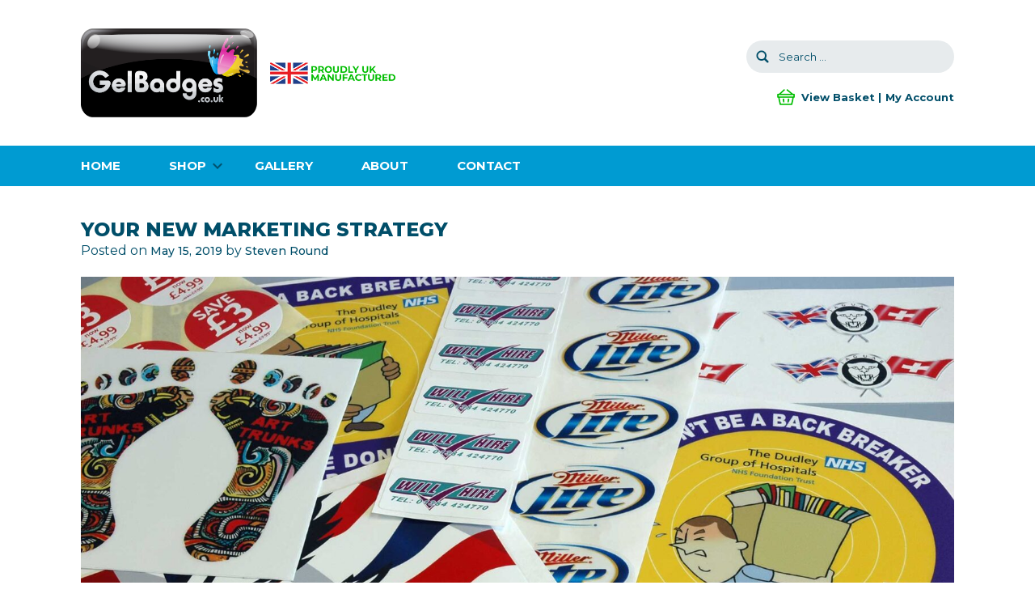

--- FILE ---
content_type: text/html; charset=UTF-8
request_url: https://www.gelbadges.co.uk/your-new-marketing-strategy/
body_size: 13582
content:
<!doctype html>
<html lang="en-GB">
<head>
	<meta charset="UTF-8">
	<meta name="viewport" content="width=device-width, initial-scale=1">
	<link rel="profile" href="https://gmpg.org/xfn/11">
	<meta name="google-site-verification" content="HcCs5R7pRmv-xg-OnoRiHrp0GO25pplHyyl-2xZdGdc" />
	<meta name='robots' content='index, follow, max-image-preview:large, max-snippet:-1, max-video-preview:-1' />

	<!-- This site is optimized with the Yoast SEO plugin v20.8 - https://yoast.com/wordpress/plugins/seo/ -->
	<title>Your New Marketing Strategy - Gel Badges</title>
	<link rel="canonical" href="https://www.gelbadges.co.uk/your-new-marketing-strategy/" />
	<meta property="og:locale" content="en_GB" />
	<meta property="og:type" content="article" />
	<meta property="og:title" content="Your New Marketing Strategy - Gel Badges" />
	<meta property="og:description" content="Stuck on what marketing strategy to try next? Could a childhood favourite be the answer? What’s the first thing that pops into your head when you hear the word ‘sticker’? Child craft book by any chance? You see, there’s a lot more to stickers than low-quality printed cartoon characters and the obvious sign of removing (and [&hellip;]" />
	<meta property="og:url" content="https://www.gelbadges.co.uk/your-new-marketing-strategy/" />
	<meta property="og:site_name" content="Gel Badges" />
	<meta property="article:published_time" content="2019-05-15T10:20:37+00:00" />
	<meta property="article:modified_time" content="2021-07-27T13:21:42+00:00" />
	<meta property="og:image" content="https://www.gelbadges.co.uk/wp-content/uploads/2021/07/Promo-labels-3.jpg" />
	<meta property="og:image:width" content="2005" />
	<meta property="og:image:height" content="1333" />
	<meta property="og:image:type" content="image/jpeg" />
	<meta name="author" content="Steven Round" />
	<meta name="twitter:card" content="summary_large_image" />
	<meta name="twitter:label1" content="Written by" />
	<meta name="twitter:data1" content="Steven Round" />
	<meta name="twitter:label2" content="Estimated reading time" />
	<meta name="twitter:data2" content="2 minutes" />
	<!-- / Yoast SEO plugin. -->


<link rel='dns-prefetch' href='//fonts.googleapis.com' />
<link rel="alternate" type="application/rss+xml" title="Gel Badges &raquo; Feed" href="https://www.gelbadges.co.uk/feed/" />
<link rel="alternate" type="application/rss+xml" title="Gel Badges &raquo; Comments Feed" href="https://www.gelbadges.co.uk/comments/feed/" />
<link rel="alternate" title="oEmbed (JSON)" type="application/json+oembed" href="https://www.gelbadges.co.uk/wp-json/oembed/1.0/embed?url=https%3A%2F%2Fwww.gelbadges.co.uk%2Fyour-new-marketing-strategy%2F" />
<link rel="alternate" title="oEmbed (XML)" type="text/xml+oembed" href="https://www.gelbadges.co.uk/wp-json/oembed/1.0/embed?url=https%3A%2F%2Fwww.gelbadges.co.uk%2Fyour-new-marketing-strategy%2F&#038;format=xml" />
<style id='wp-img-auto-sizes-contain-inline-css'>
img:is([sizes=auto i],[sizes^="auto," i]){contain-intrinsic-size:3000px 1500px}
/*# sourceURL=wp-img-auto-sizes-contain-inline-css */
</style>
<style id='wp-emoji-styles-inline-css'>

	img.wp-smiley, img.emoji {
		display: inline !important;
		border: none !important;
		box-shadow: none !important;
		height: 1em !important;
		width: 1em !important;
		margin: 0 0.07em !important;
		vertical-align: -0.1em !important;
		background: none !important;
		padding: 0 !important;
	}
/*# sourceURL=wp-emoji-styles-inline-css */
</style>
<style id='wp-block-library-inline-css'>
:root{--wp-block-synced-color:#7a00df;--wp-block-synced-color--rgb:122,0,223;--wp-bound-block-color:var(--wp-block-synced-color);--wp-editor-canvas-background:#ddd;--wp-admin-theme-color:#007cba;--wp-admin-theme-color--rgb:0,124,186;--wp-admin-theme-color-darker-10:#006ba1;--wp-admin-theme-color-darker-10--rgb:0,107,160.5;--wp-admin-theme-color-darker-20:#005a87;--wp-admin-theme-color-darker-20--rgb:0,90,135;--wp-admin-border-width-focus:2px}@media (min-resolution:192dpi){:root{--wp-admin-border-width-focus:1.5px}}.wp-element-button{cursor:pointer}:root .has-very-light-gray-background-color{background-color:#eee}:root .has-very-dark-gray-background-color{background-color:#313131}:root .has-very-light-gray-color{color:#eee}:root .has-very-dark-gray-color{color:#313131}:root .has-vivid-green-cyan-to-vivid-cyan-blue-gradient-background{background:linear-gradient(135deg,#00d084,#0693e3)}:root .has-purple-crush-gradient-background{background:linear-gradient(135deg,#34e2e4,#4721fb 50%,#ab1dfe)}:root .has-hazy-dawn-gradient-background{background:linear-gradient(135deg,#faaca8,#dad0ec)}:root .has-subdued-olive-gradient-background{background:linear-gradient(135deg,#fafae1,#67a671)}:root .has-atomic-cream-gradient-background{background:linear-gradient(135deg,#fdd79a,#004a59)}:root .has-nightshade-gradient-background{background:linear-gradient(135deg,#330968,#31cdcf)}:root .has-midnight-gradient-background{background:linear-gradient(135deg,#020381,#2874fc)}:root{--wp--preset--font-size--normal:16px;--wp--preset--font-size--huge:42px}.has-regular-font-size{font-size:1em}.has-larger-font-size{font-size:2.625em}.has-normal-font-size{font-size:var(--wp--preset--font-size--normal)}.has-huge-font-size{font-size:var(--wp--preset--font-size--huge)}.has-text-align-center{text-align:center}.has-text-align-left{text-align:left}.has-text-align-right{text-align:right}.has-fit-text{white-space:nowrap!important}#end-resizable-editor-section{display:none}.aligncenter{clear:both}.items-justified-left{justify-content:flex-start}.items-justified-center{justify-content:center}.items-justified-right{justify-content:flex-end}.items-justified-space-between{justify-content:space-between}.screen-reader-text{border:0;clip-path:inset(50%);height:1px;margin:-1px;overflow:hidden;padding:0;position:absolute;width:1px;word-wrap:normal!important}.screen-reader-text:focus{background-color:#ddd;clip-path:none;color:#444;display:block;font-size:1em;height:auto;left:5px;line-height:normal;padding:15px 23px 14px;text-decoration:none;top:5px;width:auto;z-index:100000}html :where(.has-border-color){border-style:solid}html :where([style*=border-top-color]){border-top-style:solid}html :where([style*=border-right-color]){border-right-style:solid}html :where([style*=border-bottom-color]){border-bottom-style:solid}html :where([style*=border-left-color]){border-left-style:solid}html :where([style*=border-width]){border-style:solid}html :where([style*=border-top-width]){border-top-style:solid}html :where([style*=border-right-width]){border-right-style:solid}html :where([style*=border-bottom-width]){border-bottom-style:solid}html :where([style*=border-left-width]){border-left-style:solid}html :where(img[class*=wp-image-]){height:auto;max-width:100%}:where(figure){margin:0 0 1em}html :where(.is-position-sticky){--wp-admin--admin-bar--position-offset:var(--wp-admin--admin-bar--height,0px)}@media screen and (max-width:600px){html :where(.is-position-sticky){--wp-admin--admin-bar--position-offset:0px}}

/*# sourceURL=wp-block-library-inline-css */
</style><style id='global-styles-inline-css'>
:root{--wp--preset--aspect-ratio--square: 1;--wp--preset--aspect-ratio--4-3: 4/3;--wp--preset--aspect-ratio--3-4: 3/4;--wp--preset--aspect-ratio--3-2: 3/2;--wp--preset--aspect-ratio--2-3: 2/3;--wp--preset--aspect-ratio--16-9: 16/9;--wp--preset--aspect-ratio--9-16: 9/16;--wp--preset--color--black: #000000;--wp--preset--color--cyan-bluish-gray: #abb8c3;--wp--preset--color--white: #ffffff;--wp--preset--color--pale-pink: #f78da7;--wp--preset--color--vivid-red: #cf2e2e;--wp--preset--color--luminous-vivid-orange: #ff6900;--wp--preset--color--luminous-vivid-amber: #fcb900;--wp--preset--color--light-green-cyan: #7bdcb5;--wp--preset--color--vivid-green-cyan: #00d084;--wp--preset--color--pale-cyan-blue: #8ed1fc;--wp--preset--color--vivid-cyan-blue: #0693e3;--wp--preset--color--vivid-purple: #9b51e0;--wp--preset--gradient--vivid-cyan-blue-to-vivid-purple: linear-gradient(135deg,rgb(6,147,227) 0%,rgb(155,81,224) 100%);--wp--preset--gradient--light-green-cyan-to-vivid-green-cyan: linear-gradient(135deg,rgb(122,220,180) 0%,rgb(0,208,130) 100%);--wp--preset--gradient--luminous-vivid-amber-to-luminous-vivid-orange: linear-gradient(135deg,rgb(252,185,0) 0%,rgb(255,105,0) 100%);--wp--preset--gradient--luminous-vivid-orange-to-vivid-red: linear-gradient(135deg,rgb(255,105,0) 0%,rgb(207,46,46) 100%);--wp--preset--gradient--very-light-gray-to-cyan-bluish-gray: linear-gradient(135deg,rgb(238,238,238) 0%,rgb(169,184,195) 100%);--wp--preset--gradient--cool-to-warm-spectrum: linear-gradient(135deg,rgb(74,234,220) 0%,rgb(151,120,209) 20%,rgb(207,42,186) 40%,rgb(238,44,130) 60%,rgb(251,105,98) 80%,rgb(254,248,76) 100%);--wp--preset--gradient--blush-light-purple: linear-gradient(135deg,rgb(255,206,236) 0%,rgb(152,150,240) 100%);--wp--preset--gradient--blush-bordeaux: linear-gradient(135deg,rgb(254,205,165) 0%,rgb(254,45,45) 50%,rgb(107,0,62) 100%);--wp--preset--gradient--luminous-dusk: linear-gradient(135deg,rgb(255,203,112) 0%,rgb(199,81,192) 50%,rgb(65,88,208) 100%);--wp--preset--gradient--pale-ocean: linear-gradient(135deg,rgb(255,245,203) 0%,rgb(182,227,212) 50%,rgb(51,167,181) 100%);--wp--preset--gradient--electric-grass: linear-gradient(135deg,rgb(202,248,128) 0%,rgb(113,206,126) 100%);--wp--preset--gradient--midnight: linear-gradient(135deg,rgb(2,3,129) 0%,rgb(40,116,252) 100%);--wp--preset--font-size--small: 13px;--wp--preset--font-size--medium: 20px;--wp--preset--font-size--large: 36px;--wp--preset--font-size--x-large: 42px;--wp--preset--spacing--20: 0.44rem;--wp--preset--spacing--30: 0.67rem;--wp--preset--spacing--40: 1rem;--wp--preset--spacing--50: 1.5rem;--wp--preset--spacing--60: 2.25rem;--wp--preset--spacing--70: 3.38rem;--wp--preset--spacing--80: 5.06rem;--wp--preset--shadow--natural: 6px 6px 9px rgba(0, 0, 0, 0.2);--wp--preset--shadow--deep: 12px 12px 50px rgba(0, 0, 0, 0.4);--wp--preset--shadow--sharp: 6px 6px 0px rgba(0, 0, 0, 0.2);--wp--preset--shadow--outlined: 6px 6px 0px -3px rgb(255, 255, 255), 6px 6px rgb(0, 0, 0);--wp--preset--shadow--crisp: 6px 6px 0px rgb(0, 0, 0);}:where(.is-layout-flex){gap: 0.5em;}:where(.is-layout-grid){gap: 0.5em;}body .is-layout-flex{display: flex;}.is-layout-flex{flex-wrap: wrap;align-items: center;}.is-layout-flex > :is(*, div){margin: 0;}body .is-layout-grid{display: grid;}.is-layout-grid > :is(*, div){margin: 0;}:where(.wp-block-columns.is-layout-flex){gap: 2em;}:where(.wp-block-columns.is-layout-grid){gap: 2em;}:where(.wp-block-post-template.is-layout-flex){gap: 1.25em;}:where(.wp-block-post-template.is-layout-grid){gap: 1.25em;}.has-black-color{color: var(--wp--preset--color--black) !important;}.has-cyan-bluish-gray-color{color: var(--wp--preset--color--cyan-bluish-gray) !important;}.has-white-color{color: var(--wp--preset--color--white) !important;}.has-pale-pink-color{color: var(--wp--preset--color--pale-pink) !important;}.has-vivid-red-color{color: var(--wp--preset--color--vivid-red) !important;}.has-luminous-vivid-orange-color{color: var(--wp--preset--color--luminous-vivid-orange) !important;}.has-luminous-vivid-amber-color{color: var(--wp--preset--color--luminous-vivid-amber) !important;}.has-light-green-cyan-color{color: var(--wp--preset--color--light-green-cyan) !important;}.has-vivid-green-cyan-color{color: var(--wp--preset--color--vivid-green-cyan) !important;}.has-pale-cyan-blue-color{color: var(--wp--preset--color--pale-cyan-blue) !important;}.has-vivid-cyan-blue-color{color: var(--wp--preset--color--vivid-cyan-blue) !important;}.has-vivid-purple-color{color: var(--wp--preset--color--vivid-purple) !important;}.has-black-background-color{background-color: var(--wp--preset--color--black) !important;}.has-cyan-bluish-gray-background-color{background-color: var(--wp--preset--color--cyan-bluish-gray) !important;}.has-white-background-color{background-color: var(--wp--preset--color--white) !important;}.has-pale-pink-background-color{background-color: var(--wp--preset--color--pale-pink) !important;}.has-vivid-red-background-color{background-color: var(--wp--preset--color--vivid-red) !important;}.has-luminous-vivid-orange-background-color{background-color: var(--wp--preset--color--luminous-vivid-orange) !important;}.has-luminous-vivid-amber-background-color{background-color: var(--wp--preset--color--luminous-vivid-amber) !important;}.has-light-green-cyan-background-color{background-color: var(--wp--preset--color--light-green-cyan) !important;}.has-vivid-green-cyan-background-color{background-color: var(--wp--preset--color--vivid-green-cyan) !important;}.has-pale-cyan-blue-background-color{background-color: var(--wp--preset--color--pale-cyan-blue) !important;}.has-vivid-cyan-blue-background-color{background-color: var(--wp--preset--color--vivid-cyan-blue) !important;}.has-vivid-purple-background-color{background-color: var(--wp--preset--color--vivid-purple) !important;}.has-black-border-color{border-color: var(--wp--preset--color--black) !important;}.has-cyan-bluish-gray-border-color{border-color: var(--wp--preset--color--cyan-bluish-gray) !important;}.has-white-border-color{border-color: var(--wp--preset--color--white) !important;}.has-pale-pink-border-color{border-color: var(--wp--preset--color--pale-pink) !important;}.has-vivid-red-border-color{border-color: var(--wp--preset--color--vivid-red) !important;}.has-luminous-vivid-orange-border-color{border-color: var(--wp--preset--color--luminous-vivid-orange) !important;}.has-luminous-vivid-amber-border-color{border-color: var(--wp--preset--color--luminous-vivid-amber) !important;}.has-light-green-cyan-border-color{border-color: var(--wp--preset--color--light-green-cyan) !important;}.has-vivid-green-cyan-border-color{border-color: var(--wp--preset--color--vivid-green-cyan) !important;}.has-pale-cyan-blue-border-color{border-color: var(--wp--preset--color--pale-cyan-blue) !important;}.has-vivid-cyan-blue-border-color{border-color: var(--wp--preset--color--vivid-cyan-blue) !important;}.has-vivid-purple-border-color{border-color: var(--wp--preset--color--vivid-purple) !important;}.has-vivid-cyan-blue-to-vivid-purple-gradient-background{background: var(--wp--preset--gradient--vivid-cyan-blue-to-vivid-purple) !important;}.has-light-green-cyan-to-vivid-green-cyan-gradient-background{background: var(--wp--preset--gradient--light-green-cyan-to-vivid-green-cyan) !important;}.has-luminous-vivid-amber-to-luminous-vivid-orange-gradient-background{background: var(--wp--preset--gradient--luminous-vivid-amber-to-luminous-vivid-orange) !important;}.has-luminous-vivid-orange-to-vivid-red-gradient-background{background: var(--wp--preset--gradient--luminous-vivid-orange-to-vivid-red) !important;}.has-very-light-gray-to-cyan-bluish-gray-gradient-background{background: var(--wp--preset--gradient--very-light-gray-to-cyan-bluish-gray) !important;}.has-cool-to-warm-spectrum-gradient-background{background: var(--wp--preset--gradient--cool-to-warm-spectrum) !important;}.has-blush-light-purple-gradient-background{background: var(--wp--preset--gradient--blush-light-purple) !important;}.has-blush-bordeaux-gradient-background{background: var(--wp--preset--gradient--blush-bordeaux) !important;}.has-luminous-dusk-gradient-background{background: var(--wp--preset--gradient--luminous-dusk) !important;}.has-pale-ocean-gradient-background{background: var(--wp--preset--gradient--pale-ocean) !important;}.has-electric-grass-gradient-background{background: var(--wp--preset--gradient--electric-grass) !important;}.has-midnight-gradient-background{background: var(--wp--preset--gradient--midnight) !important;}.has-small-font-size{font-size: var(--wp--preset--font-size--small) !important;}.has-medium-font-size{font-size: var(--wp--preset--font-size--medium) !important;}.has-large-font-size{font-size: var(--wp--preset--font-size--large) !important;}.has-x-large-font-size{font-size: var(--wp--preset--font-size--x-large) !important;}
/*# sourceURL=global-styles-inline-css */
</style>

<style id='classic-theme-styles-inline-css'>
/*! This file is auto-generated */
.wp-block-button__link{color:#fff;background-color:#32373c;border-radius:9999px;box-shadow:none;text-decoration:none;padding:calc(.667em + 2px) calc(1.333em + 2px);font-size:1.125em}.wp-block-file__button{background:#32373c;color:#fff;text-decoration:none}
/*# sourceURL=/wp-includes/css/classic-themes.min.css */
</style>
<link rel='stylesheet' id='ald-styles-css' href='https://www.gelbadges.co.uk/wp-content/plugins/ajax-load-more-anything/assets/css/styles.css?ver=3.3.1' media='all' />
<link rel='stylesheet' id='contact-form-7-css' href='https://www.gelbadges.co.uk/wp-content/plugins/contact-form-7/includes/css/styles.css?ver=5.7.6' media='all' />
<style id='woocommerce-inline-inline-css'>
.woocommerce form .form-row .required { visibility: visible; }
/*# sourceURL=woocommerce-inline-inline-css */
</style>
<link rel='stylesheet' id='dndmfu-wc-css' href='https://www.gelbadges.co.uk/wp-content/plugins/drag-and-drop-multiple-file-upload-for-woocommerce/assets/css/dnd-upload-wc.css?ver=1.0.10' media='all' />
<link rel='stylesheet' id='gel-badges-style-css' href='https://www.gelbadges.co.uk/wp-content/themes/gel-badges/style.css?ver=1.0.0' media='all' />
<link rel='stylesheet' id='owl-carousel-css-css' href='https://www.gelbadges.co.uk/wp-content/themes/gel-badges/css/owl.carousel.min.css?ver=6.9' media='all' />
<link rel='stylesheet' id='owl-theme-css-css' href='https://www.gelbadges.co.uk/wp-content/themes/gel-badges/css/owl.theme.default.min.css?ver=6.9' media='all' />
<link rel='stylesheet' id='lity-css-css' href='https://www.gelbadges.co.uk/wp-content/themes/gel-badges/css/lity.min.css?ver=6.9' media='all' />
<link rel='stylesheet' id='custom-css-css' href='https://www.gelbadges.co.uk/wp-content/themes/gel-badges/css/gel-badges-styles.css?ver=6.9' media='all' />
<link rel='stylesheet' id='gel-badges-woocommerce-style-css' href='https://www.gelbadges.co.uk/wp-content/themes/gel-badges/woocommerce.css?ver=1.0.0' media='all' />
<style id='gel-badges-woocommerce-style-inline-css'>
@font-face {
			font-family: "star";
			src: url("https://www.gelbadges.co.uk/wp-content/plugins/woocommerce/assets/fonts/star.eot");
			src: url("https://www.gelbadges.co.uk/wp-content/plugins/woocommerce/assets/fonts/star.eot?#iefix") format("embedded-opentype"),
				url("https://www.gelbadges.co.uk/wp-content/plugins/woocommerce/assets/fonts/star.woff") format("woff"),
				url("https://www.gelbadges.co.uk/wp-content/plugins/woocommerce/assets/fonts/star.ttf") format("truetype"),
				url("https://www.gelbadges.co.uk/wp-content/plugins/woocommerce/assets/fonts/star.svg#star") format("svg");
			font-weight: normal;
			font-style: normal;
		}
/*# sourceURL=gel-badges-woocommerce-style-inline-css */
</style>
<link rel='stylesheet' id='google-fonts-css' href='https://fonts.googleapis.com/css2?family=Montserrat%3Awght%40400%3B500%3B700%3B800&#038;display=swap&#038;ver=6.9' media='all' />
<link rel='stylesheet' id='wp-featherlight-css' href='https://www.gelbadges.co.uk/wp-content/plugins/wp-featherlight/css/wp-featherlight.min.css?ver=1.3.4' media='all' />
<script src="https://www.gelbadges.co.uk/wp-includes/js/jquery/jquery.min.js?ver=3.7.1" id="jquery-core-js"></script>
<script src="https://www.gelbadges.co.uk/wp-includes/js/jquery/jquery-migrate.min.js?ver=3.4.1" id="jquery-migrate-js"></script>
<script id="ald-scripts-js-extra">
var ald_params = {"nonce":"0016717c51","ajaxurl":"https://www.gelbadges.co.uk/wp-admin/admin-ajax.php","ald_pro":"0"};
//# sourceURL=ald-scripts-js-extra
</script>
<script src="https://www.gelbadges.co.uk/wp-content/plugins/ajax-load-more-anything/assets/js/scripts.js?ver=3.3.1" id="ald-scripts-js"></script>
<link rel="https://api.w.org/" href="https://www.gelbadges.co.uk/wp-json/" /><link rel="alternate" title="JSON" type="application/json" href="https://www.gelbadges.co.uk/wp-json/wp/v2/posts/749" /><link rel="EditURI" type="application/rsd+xml" title="RSD" href="https://www.gelbadges.co.uk/xmlrpc.php?rsd" />
<meta name="generator" content="WordPress 6.9" />
<meta name="generator" content="WooCommerce 7.7.0" />
<link rel='shortlink' href='https://www.gelbadges.co.uk/?p=749' />
<script>
if(typeof(tf)!='undefined'&&(typeof(tf.isInSF)=='undefined'||!tf.isInSF())){
(function(i,s,o,g,r,a,m){i['GoogleAnalyticsObject']=r;i[r]=i[r]||function(){
(i[r].q=i[r].q||[]).push(arguments)},i[r].l=1*new Date();a=s.createElement(o),
m=s.getElementsByTagName(o)[0];a.async=1;a.src=g;m.parentNode.insertBefore(a,m)
})(window,document,'script','https://www.google-analytics.com/analytics.js','ga');
ga('create', 'UA-71054427-3', 'auto');
ga('send', 'pageview');
}
</script>
<!-- This website runs the Product Feed PRO for WooCommerce by AdTribes.io plugin - version 12.6.4 -->
	<noscript><style>.woocommerce-product-gallery{ opacity: 1 !important; }</style></noscript>
	<style>.recentcomments a{display:inline !important;padding:0 !important;margin:0 !important;}</style>		<style type="text/css">
					.site-title,
			.site-description {
				position: absolute;
				clip: rect(1px, 1px, 1px, 1px);
				}
					</style>
		<script id='nitro-telemetry-meta' nitro-exclude>window.NPTelemetryMetadata={missReason: (!window.NITROPACK_STATE ? 'cache not found' : 'hit'),pageType: 'post',}</script><script id='nitro-telemetry'>(()=>{window.NitroPack=window.NitroPack||{coreVersion:"na",isCounted:!1};let e=document.createElement("script");if(e.src="https://nitroscripts.com/veseJXiqXVbzRVoscbTPqsAZqTYwYOSz",e.async=!0,e.id="nitro-script",document.head.appendChild(e),!window.NitroPack.isCounted){window.NitroPack.isCounted=!0;let t=()=>{navigator.sendBeacon("https://to.getnitropack.com/p",JSON.stringify({siteId:"veseJXiqXVbzRVoscbTPqsAZqTYwYOSz",url:window.location.href,isOptimized:!!window.IS_NITROPACK,coreVersion:"na",missReason:window.NPTelemetryMetadata?.missReason||"",pageType:window.NPTelemetryMetadata?.pageType||"",isEligibleForOptimization:!!window.NPTelemetryMetadata?.isEligibleForOptimization}))};(()=>{let e=()=>new Promise(e=>{"complete"===document.readyState?e():window.addEventListener("load",e)}),i=()=>new Promise(e=>{document.prerendering?document.addEventListener("prerenderingchange",e,{once:!0}):e()}),a=async()=>{await i(),await e(),t()};a()})(),window.addEventListener("pageshow",e=>{if(e.persisted){let i=document.prerendering||self.performance?.getEntriesByType?.("navigation")[0]?.activationStart>0;"visible"!==document.visibilityState||i||t()}})}})();</script><style type="text/css">{display:none}{visibility:hidden}</style>	
	<script src="https://userlike-cdn-widgets.s3-eu-west-1.amazonaws.com/cc627b71c6694c1aa700127a507075ea8f95b0f8076e4ed7b11c7c0d80d6f9a3.js" type="text/javascript" async=""></script>
	<script>function vqTrackId(){return '73037c7e-a14a-4d56-bb08-6b480716d15f';} (function(d, e) { var el = d.createElement(e); el.sa = function(an, av){this.setAttribute(an, av); return this;}; el.sa('id', 'vq_tracking').sa('src', '//t.visitorqueue.com/p/tracking.min.js?id='+vqTrackId()).sa('async', 1).sa('data-id', vqTrackId()); d.getElementsByTagName(e)[0].parentNode.appendChild(el); })(document, 'script'); </script>
	
	
<script type="text/javascript" src="https://secure.office-cloud-52.com/js/786947.js" ></script>
<noscript><img alt="" src="https://secure.office-cloud-52.com/786947.png" style="display:none;" /></noscript>	
	
</head>

<body class="wp-singular post-template-default single single-post postid-749 single-format-standard wp-custom-logo wp-theme-gel-badges theme-gel-badges woocommerce-no-js wp-featherlight-captions woocommerce-active">
<script type="text/javascript" src="https://secure.office-cloud-52.com/js/sc/786947.js" ></script>
<div id="page" class="site">
	<a class="skip-link screen-reader-text" href="#primary">Skip to content</a>

	<header id="masthead" class="site-header">
		<div class="masthead-top-bar">
			<div class="site-branding">
				<a href="https://www.gelbadges.co.uk/" class="custom-logo-link" rel="home"><img width="744" height="210" src="https://www.gelbadges.co.uk/wp-content/uploads/2021/11/logo-v3.png" class="custom-logo" alt="Logo" decoding="async" fetchpriority="high" /></a>					<p class="site-title"><a href="https://www.gelbadges.co.uk/" rel="home">Gel Badges</a></p>
								</div><!-- .site-branding -->

			<div class="top-bar-nav">
				
				<div class="search-container">
					<form role="search" method="get" class="search-form" action="https://www.gelbadges.co.uk/">
				<label>
					<span class="screen-reader-text">Search for:</span>
					<input type="search" class="search-field" placeholder="Search &hellip;" value="" name="s" />
				</label>
				<input type="submit" class="search-submit" value="Search" />
			</form>				</div>

				<div class="woocommerce-container text-right">
				
					<a class="cart-customlocation" href="https://www.gelbadges.co.uk/basket/" title="View your shopping cart">0 items – <span class="woocommerce-Price-amount amount"><bdi><span class="woocommerce-Price-currencySymbol">&pound;</span>0.00</bdi></span></a>

					<a href="/my-account/" class="account-link">My Account</a>
				
				</div>				

			</div>

		</div><!-- .masthead-top-bar -->

		<div class="main-nav-container">

			<div class="main-nav-inner">
		
				<nav id="site-navigation" class="main-navigation">
					<button class="menu-toggle" aria-controls="primary-menu" aria-expanded="false"></button>
					<div class="menu-main-menu-container"><ul id="primary-menu" class="menu"><li id="menu-item-15" class="menu-item menu-item-type-custom menu-item-object-custom menu-item-home menu-item-15"><a href="https://www.gelbadges.co.uk/">HOME</a></li>
<li id="menu-item-20" class="menu-item menu-item-type-custom menu-item-object-custom menu-item-has-children menu-item-20"><a href="#">SHOP</a>
<ul class="sub-menu">
	<li id="menu-item-226" class="menu-item menu-item-type-taxonomy menu-item-object-product_cat menu-item-226"><a href="https://www.gelbadges.co.uk/product-category/square-gel-badge-labels/">Square Gel Badge Labels</a></li>
	<li id="menu-item-227" class="menu-item menu-item-type-taxonomy menu-item-object-product_cat menu-item-227"><a href="https://www.gelbadges.co.uk/product-category/rectangle-gel-badge-labels/">Rectangle Gel Badge Labels</a></li>
	<li id="menu-item-228" class="menu-item menu-item-type-taxonomy menu-item-object-product_cat menu-item-228"><a href="https://www.gelbadges.co.uk/product-category/circle-gel-badge-labels/">Circle Gel Badge Labels</a></li>
	<li id="menu-item-229" class="menu-item menu-item-type-taxonomy menu-item-object-product_cat menu-item-229"><a href="https://www.gelbadges.co.uk/product-category/oval-gel-badge-labels/">Oval Gel Badge Labels</a></li>
	<li id="menu-item-320" class="menu-item menu-item-type-post_type menu-item-object-page menu-item-320"><a href="https://www.gelbadges.co.uk/wizard-single-page/">Design Your Own</a></li>
</ul>
</li>
<li id="menu-item-430" class="menu-item menu-item-type-post_type menu-item-object-page menu-item-430"><a href="https://www.gelbadges.co.uk/gallery/">GALLERY</a></li>
<li id="menu-item-224" class="menu-item menu-item-type-post_type menu-item-object-page menu-item-224"><a href="https://www.gelbadges.co.uk/about-us/">ABOUT</a></li>
<li id="menu-item-339" class="menu-item menu-item-type-post_type menu-item-object-page menu-item-339"><a href="https://www.gelbadges.co.uk/contact-us/">CONTACT</a></li>
</ul></div>				</nav><!-- #site-navigation -->

				<div class="trustpilot-container">
					<a href="#" target="_blank">
						<p>RATED EXCELLENT</p>
						<img src="/wp-content/uploads/2021/05/stars.png" alt="Trust Pilot Stars">
						<img src="/wp-content/uploads/2021/05/trustpilot.png" alt="Trust Pilot Logo">
					</a>
				</div>

			</div>

		</div><!-- .main-nav-container -->
	</header><!-- #masthead -->

	<main id="primary" class="site-main">

		
<article id="post-749" class="post-749 post type-post status-publish format-standard has-post-thumbnail hentry category-uncategorized">
	<header class="entry-header">
		<h1 class="entry-title">Your New Marketing Strategy</h1>			<div class="entry-meta">
				<span class="posted-on">Posted on <a href="https://www.gelbadges.co.uk/your-new-marketing-strategy/" rel="bookmark"><time class="entry-date published" datetime="2019-05-15T10:20:37+00:00">May 15, 2019</time><time class="updated" datetime="2021-07-27T13:21:42+00:00">July 27, 2021</time></a></span><span class="byline"> by <span class="author vcard"><a class="url fn n" href="https://www.gelbadges.co.uk/author/stevenroundadmin/">Steven Round</a></span></span>			</div><!-- .entry-meta -->
			</header><!-- .entry-header -->

	
			<div class="post-thumbnail">
				<img width="2005" height="1333" src="https://www.gelbadges.co.uk/wp-content/uploads/2021/07/Promo-labels-3.jpg" class="attachment-post-thumbnail size-post-thumbnail wp-post-image" alt="Promotional Stickers" decoding="async" srcset="https://www.gelbadges.co.uk/wp-content/uploads/2021/07/Promo-labels-3.jpg 2005w, https://www.gelbadges.co.uk/wp-content/uploads/2021/07/Promo-labels-3-804x535.jpg 804w, https://www.gelbadges.co.uk/wp-content/uploads/2021/07/Promo-labels-3-1920x1276.jpg 1920w, https://www.gelbadges.co.uk/wp-content/uploads/2021/07/Promo-labels-3-768x511.jpg 768w, https://www.gelbadges.co.uk/wp-content/uploads/2021/07/Promo-labels-3-1536x1021.jpg 1536w" sizes="(max-width: 2005px) 100vw, 2005px" />			</div><!-- .post-thumbnail -->

		
	<div class="entry-content">
		<div class="fl-post-content clearfix">
<h3>Stuck on what marketing strategy to try next? Could a childhood favourite be the answer?</h3>
<p>What’s the first thing that pops into your head when you hear the word <em>‘sticker’</em>? Child craft book by any chance? You see, there’s a lot more to stickers than low-quality printed cartoon characters and the obvious sign of removing (and failing) a princess sticker from your living room door when your child has been left alone with them for only a second too long. Often overlooked, stickers are a cheap and perfect way to get your brand out there for potential customers to see.</p>
<h2>The benefit of stickers and how to use them efficiently</h2>
<h3>What are the benefits?</h3>
<ul>
<li><strong>Cost effective – </strong>depending on what you’re planning on doing with your stickers as well as print design, materials etc they won’t break the bank. Also, they’ll more than likely be cheaper than social media and TV campaigns.</li>
<li><strong>Resourceful – </strong>depending on materials, they can be quite resistant to weather and environmental damage. Which means wherever they are, they won’t need replacing.</li>
<li><strong>Target audience – </strong>Get the attention of a specific audience by strategically placing, sending and displaying them.</li>
</ul>
<h3>How to use stickers:</h3>
<ul>
<li><strong>Freebies –</strong> this might sound odd seeing as they’re only stickers, but everyone loves a freebie. I’ve done it myself; I’ve received a free sticker with my purchase and <strong>had </strong>to stick it to something. A perfect example of this is the iconic Apple stickers that come with their products.</li>
<li><strong>Harmonise – </strong>Have you rebranded? Including a free sticker of the new logo means advertising as well as showing off new brand identities.</li>
<li><strong>Address labels – </strong>Hand written labels can give off a more personal feel but sometimes there just isn’t enough hours in the day to process, pack, address and send out parcels let alone neatly write address labels. Buying a small printer and purchasing blank labels could save you time (and spare the hand cramp) as well as keep a professional look to your packages.</li>
<li><strong>Window decals – </strong>Whether it’s for your shop or as a freebie, they are perfect for spreading your brand and your message. They can also be stuck on mirrors, perfect for hairdressers and barbers!</li>
<li><strong>Informative purposes – </strong>Stickers don’t just have to be a marketing strategy; stickers can show vital information such as use/sell by dates, ingredients, price, etc.</li>
</ul>
<h3>Printing at Customark Ltd:</h3>
<p>For over 45 years, we have been supplying thousands of customers with high quality at competitive prices. With our vast range of printing techniques, materials, adhesives and incredibly experienced staff we can supply you the perfect stickers for any of your print needs.</p>
<p>Call us today on <strong>01384 264700</strong> or email <strong>sales@customark.co.uk</strong> to find out more.</p>
</div>
	</div><!-- .entry-content -->

	<footer class="entry-footer">
		<span class="cat-links">Posted in <a href="https://www.gelbadges.co.uk/category/uncategorized/" rel="category tag">Uncategorized</a></span>	</footer><!-- .entry-footer -->
</article><!-- #post-749 -->

	<nav class="navigation post-navigation" aria-label="Posts">
		<h2 class="screen-reader-text">Post navigation</h2>
		<div class="nav-links"><div class="nav-previous"><a href="https://www.gelbadges.co.uk/handy-tips-for-sending-perfect-artwork-to-print/" rel="prev"><span class="nav-subtitle">&lt; Previous Article</a></div><div class="nav-next"><a href="https://www.gelbadges.co.uk/is-print-really-dead/" rel="next"><span class="nav-subtitle">Next Article &gt;</a></div></div>
	</nav>
	</main><!-- #main -->


<script nitro-exclude>
    document.cookie = 'nitroCachedPage=' + (!window.NITROPACK_STATE ? '0' : '1') + '; path=/; SameSite=Lax';
</script>
<script nitro-exclude>
    if (!window.NITROPACK_STATE || window.NITROPACK_STATE != 'FRESH') {
        var proxyPurgeOnly = 0;
        if (typeof navigator.sendBeacon !== 'undefined') {
            var nitroData = new FormData(); nitroData.append('nitroBeaconUrl', 'aHR0cHM6Ly93d3cuZ2VsYmFkZ2VzLmNvLnVrL3lvdXItbmV3LW1hcmtldGluZy1zdHJhdGVneS8='); nitroData.append('nitroBeaconCookies', 'W10='); nitroData.append('nitroBeaconHash', 'a43bcacec082394f86e4451c5355ec986dc16423ec1a021de709388e84507759e2b1a99c4cb42fd4963a12afb88920a6d038d5e97b816b815b816d97c24524c4'); nitroData.append('proxyPurgeOnly', ''); nitroData.append('layout', 'post'); navigator.sendBeacon(location.href, nitroData);
        } else {
            var xhr = new XMLHttpRequest(); xhr.open('POST', location.href, true); xhr.setRequestHeader('Content-Type', 'application/x-www-form-urlencoded'); xhr.send('nitroBeaconUrl=aHR0cHM6Ly93d3cuZ2VsYmFkZ2VzLmNvLnVrL3lvdXItbmV3LW1hcmtldGluZy1zdHJhdGVneS8=&nitroBeaconCookies=W10=&nitroBeaconHash=a43bcacec082394f86e4451c5355ec986dc16423ec1a021de709388e84507759e2b1a99c4cb42fd4963a12afb88920a6d038d5e97b816b815b816d97c24524c4&proxyPurgeOnly=&layout=post');
        }
    }
</script>
	<section class="footer-cta">

		<div class="footer-cta-container w-lrg">

			<h4 class="blue text-center">	
									<span class="med-blue">GET IN TOUCH</span>
				
									FOR MORE INFORMATION OR TO REQUEST SOME FREE SAMPLES							</h4>
			
			<div class="link-container text-center">
									<a href="/contact-us/" class="btn">CONTACT US</a>
							</div>

			<div class="footer-customark">
				<p class="text-center">gelbadges.co.uk is owned by <a href="https://www.customark-limited.com/" target="_blank">Customark</a>. <a href="https://www.customark-limited.com/" target="_blank">Click here</a> to be redirected to the main site for more information</p>
			</div>

		</div>

	</div><!-- footer-cta -->

	<footer id="colophon" class="site-footer">

		<div class="footer-nav">
		
			<div id="footer-sidebar-container">
										<div id="footer-widget-area" class="chw-widget-area widget-area" role="complementary">
						<div class="chw-widget"><div class="menu-footer-menu-container"><ul id="menu-footer-menu" class="menu"><li id="menu-item-225" class="menu-item menu-item-type-post_type menu-item-object-page menu-item-225"><a href="https://www.gelbadges.co.uk/news/">NEWS</a></li>
<li id="menu-item-977" class="menu-item menu-item-type-post_type menu-item-object-page menu-item-977"><a href="https://www.gelbadges.co.uk/faq/">FAQ</a></li>
<li id="menu-item-993" class="menu-item menu-item-type-post_type menu-item-object-page menu-item-993"><a href="https://www.gelbadges.co.uk/delivery/">DELIVERY</a></li>
<li id="menu-item-330" class="menu-item menu-item-type-post_type menu-item-object-page menu-item-330"><a href="https://www.gelbadges.co.uk/terms/">TERMS</a></li>
<li id="menu-item-882" class="menu-item menu-item-type-post_type menu-item-object-page menu-item-882"><a href="https://www.gelbadges.co.uk/refunds-returns/">REFUNDS &#038; RETURNS</a></li>
<li id="menu-item-329" class="menu-item menu-item-type-post_type menu-item-object-page menu-item-329"><a href="https://www.gelbadges.co.uk/privacy-policy/">PRIVACY POLICY</a></li>
</ul></div></div>						</div>
						
								</div><!-- #footer-sidebar-container -->

			<div class="footer-social-container">
				<ul>
					<li>
						<a href="https://www.facebook.com/CUSTOMARK.LTD" target="_blank">
							<img src="/wp-content/uploads/2021/05/facebook-medblue-48.png" alt="Facebook Logo" class="facebook social-icon">
						</a>
					</li>
					<li>
						<a href="https://twitter.com/customark?lang=en-gb" target="_blank">
							<img src="/wp-content/uploads/2021/05/twitter-medblue-48.png" alt="Twitter Logo" class="twitter social-icon">
						</a>
					</li>
					<li>
						<a href="https://www.linkedin.com/company/customark-ltd" target="_blank">
							<img src="/wp-content/uploads/2021/05/linkedin-medblue-48.png" alt="LinkedIn Logo" class="linkedin social-icon">
						</a>
					</li>
					<li>
						<a href="https://www.instagram.com/customark_ltd/?hl=en" target="_blank">
							<img src="/wp-content/uploads/2021/05/instagram-medblue-48.png" alt="Instagram Logo" class="instagram social-icon">
						</a>
					</li>
					<li>
						<a href="https://www.youtube.com/channel/UCLtUtI5UBFfALPD4RibxEuA" target="_blank">
							<img src="/wp-content/uploads/2021/05/youtube-medblue-48.png" alt="YouTube Logo" class="youtube social-icon">
						</a>
					</li>
				</ul>
			</div>
		
		</div>

		<div class="site-info">
			
			<p>Copyright Customark 2026&nbsp;&nbsp;&nbsp;|&nbsp;&nbsp;&nbsp;Website by <strong><a href="https://ltf.digital/" target="_blank">Look, Touch &amp; Feel</a></strong></p>

		</div><!-- .site-info -->
	</footer><!-- #colophon -->
</div><!-- #page -->

<script type="speculationrules">
{"prefetch":[{"source":"document","where":{"and":[{"href_matches":"/*"},{"not":{"href_matches":["/wp-*.php","/wp-admin/*","/wp-content/uploads/*","/wp-content/*","/wp-content/plugins/*","/wp-content/themes/gel-badges/*","/*\\?(.+)"]}},{"not":{"selector_matches":"a[rel~=\"nofollow\"]"}},{"not":{"selector_matches":".no-prefetch, .no-prefetch a"}}]},"eagerness":"conservative"}]}
</script>
	<div class="ald_laser_loader">
		<div class="ald_loader_progress"></div>
	</div>
		<script type="text/javascript">
		(function () {
			var c = document.body.className;
			c = c.replace(/woocommerce-no-js/, 'woocommerce-js');
			document.body.className = c;
		})();
	</script>
	<script src="https://www.gelbadges.co.uk/wp-content/plugins/contact-form-7/includes/swv/js/index.js?ver=5.7.6" id="swv-js"></script>
<script id="contact-form-7-js-extra">
var wpcf7 = {"api":{"root":"https://www.gelbadges.co.uk/wp-json/","namespace":"contact-form-7/v1"},"cached":"1"};
//# sourceURL=contact-form-7-js-extra
</script>
<script src="https://www.gelbadges.co.uk/wp-content/plugins/contact-form-7/includes/js/index.js?ver=5.7.6" id="contact-form-7-js"></script>
<script src="https://www.gelbadges.co.uk/wp-content/plugins/woocommerce/assets/js/jquery-blockui/jquery.blockUI.min.js?ver=2.7.0-wc.7.7.0" id="jquery-blockui-js"></script>
<script id="wc-add-to-cart-js-extra">
var wc_add_to_cart_params = {"ajax_url":"/wp-admin/admin-ajax.php","wc_ajax_url":"/?wc-ajax=%%endpoint%%","i18n_view_cart":"View cart","cart_url":"https://www.gelbadges.co.uk/basket/","is_cart":"","cart_redirect_after_add":"no"};
//# sourceURL=wc-add-to-cart-js-extra
</script>
<script src="https://www.gelbadges.co.uk/wp-content/plugins/woocommerce/assets/js/frontend/add-to-cart.min.js?ver=7.7.0" id="wc-add-to-cart-js"></script>
<script src="https://www.gelbadges.co.uk/wp-content/plugins/woocommerce/assets/js/js-cookie/js.cookie.min.js?ver=2.1.4-wc.7.7.0" id="js-cookie-js"></script>
<script id="woocommerce-js-extra">
var woocommerce_params = {"ajax_url":"/wp-admin/admin-ajax.php","wc_ajax_url":"/?wc-ajax=%%endpoint%%"};
//# sourceURL=woocommerce-js-extra
</script>
<script src="https://www.gelbadges.co.uk/wp-content/plugins/woocommerce/assets/js/frontend/woocommerce.min.js?ver=7.7.0" id="woocommerce-js"></script>
<script id="wc-cart-fragments-js-extra">
var wc_cart_fragments_params = {"ajax_url":"/wp-admin/admin-ajax.php","wc_ajax_url":"/?wc-ajax=%%endpoint%%","cart_hash_key":"wc_cart_hash_ca9cf432118245afcc7ab2223df98aaf","fragment_name":"wc_fragments_ca9cf432118245afcc7ab2223df98aaf","request_timeout":"5000"};
//# sourceURL=wc-cart-fragments-js-extra
</script>
<script src="https://www.gelbadges.co.uk/wp-content/plugins/woocommerce/assets/js/frontend/cart-fragments.min.js?ver=7.7.0" id="wc-cart-fragments-js"></script>
<script src="https://www.gelbadges.co.uk/wp-content/plugins/drag-and-drop-multiple-file-upload-for-woocommerce/assets/js/codedropz-uploader-min.js?ver=1.0.10" id="dndmfu-free-uploader-js"></script>
<script id="dndmfu-wc-free-js-extra">
var dnd_wc_uploader = {"ajax_url":"https://www.gelbadges.co.uk/wp-admin/admin-ajax.php","nonce":"49aeed4d7b","drag_n_drop_upload":{"text":"Drag & Drop Files Here","or_separator":"or","browse":"Browse Files","server_max_error":"The uploaded file exceeds the maximum upload size of your server.","large_file":"Uploaded file is too large","inavalid_type":"Uploaded file is not allowed for file type","minimum_file":"Please upload atleast %s file(s).","maxNumFiles":"You have reached the maximum number of files ( Only %s files allowed )","maxFileLimit":"Note : Some of the files could not be uploaded ( Only %s files allowed )"},"uploader_text":{"of":"of","delete":"Deleting...","remove":"Remove"}};
//# sourceURL=dndmfu-wc-free-js-extra
</script>
<script src="https://www.gelbadges.co.uk/wp-content/plugins/drag-and-drop-multiple-file-upload-for-woocommerce/assets/js/dnd-upload-wc.js?ver=1.0.10" id="dndmfu-wc-free-js"></script>
<script src="https://www.gelbadges.co.uk/wp-content/themes/gel-badges/js/navigation.js?ver=1.0.0" id="gel-badges-navigation-js"></script>
<script src="https://www.gelbadges.co.uk/wp-content/themes/gel-badges/js/owl.carousel.min.js?ver=6.9" id="owl-js-js"></script>
<script src="https://www.gelbadges.co.uk/wp-content/themes/gel-badges/js/lity.min.js?ver=6.9" id="lity-js-js"></script>
<script src="https://www.gelbadges.co.uk/wp-content/themes/gel-badges/js/gel-badges-scripts.js?ver=6.9" id="custom-js-js"></script>
<script src="https://www.gelbadges.co.uk/wp-content/plugins/wp-featherlight/js/wpFeatherlight.pkgd.min.js?ver=1.3.4" id="wp-featherlight-js"></script>
<script id="wp-emoji-settings" type="application/json">
{"baseUrl":"https://s.w.org/images/core/emoji/17.0.2/72x72/","ext":".png","svgUrl":"https://s.w.org/images/core/emoji/17.0.2/svg/","svgExt":".svg","source":{"concatemoji":"https://www.gelbadges.co.uk/wp-includes/js/wp-emoji-release.min.js?ver=6.9"}}
</script>
<script type="module">
/*! This file is auto-generated */
const a=JSON.parse(document.getElementById("wp-emoji-settings").textContent),o=(window._wpemojiSettings=a,"wpEmojiSettingsSupports"),s=["flag","emoji"];function i(e){try{var t={supportTests:e,timestamp:(new Date).valueOf()};sessionStorage.setItem(o,JSON.stringify(t))}catch(e){}}function c(e,t,n){e.clearRect(0,0,e.canvas.width,e.canvas.height),e.fillText(t,0,0);t=new Uint32Array(e.getImageData(0,0,e.canvas.width,e.canvas.height).data);e.clearRect(0,0,e.canvas.width,e.canvas.height),e.fillText(n,0,0);const a=new Uint32Array(e.getImageData(0,0,e.canvas.width,e.canvas.height).data);return t.every((e,t)=>e===a[t])}function p(e,t){e.clearRect(0,0,e.canvas.width,e.canvas.height),e.fillText(t,0,0);var n=e.getImageData(16,16,1,1);for(let e=0;e<n.data.length;e++)if(0!==n.data[e])return!1;return!0}function u(e,t,n,a){switch(t){case"flag":return n(e,"\ud83c\udff3\ufe0f\u200d\u26a7\ufe0f","\ud83c\udff3\ufe0f\u200b\u26a7\ufe0f")?!1:!n(e,"\ud83c\udde8\ud83c\uddf6","\ud83c\udde8\u200b\ud83c\uddf6")&&!n(e,"\ud83c\udff4\udb40\udc67\udb40\udc62\udb40\udc65\udb40\udc6e\udb40\udc67\udb40\udc7f","\ud83c\udff4\u200b\udb40\udc67\u200b\udb40\udc62\u200b\udb40\udc65\u200b\udb40\udc6e\u200b\udb40\udc67\u200b\udb40\udc7f");case"emoji":return!a(e,"\ud83e\u1fac8")}return!1}function f(e,t,n,a){let r;const o=(r="undefined"!=typeof WorkerGlobalScope&&self instanceof WorkerGlobalScope?new OffscreenCanvas(300,150):document.createElement("canvas")).getContext("2d",{willReadFrequently:!0}),s=(o.textBaseline="top",o.font="600 32px Arial",{});return e.forEach(e=>{s[e]=t(o,e,n,a)}),s}function r(e){var t=document.createElement("script");t.src=e,t.defer=!0,document.head.appendChild(t)}a.supports={everything:!0,everythingExceptFlag:!0},new Promise(t=>{let n=function(){try{var e=JSON.parse(sessionStorage.getItem(o));if("object"==typeof e&&"number"==typeof e.timestamp&&(new Date).valueOf()<e.timestamp+604800&&"object"==typeof e.supportTests)return e.supportTests}catch(e){}return null}();if(!n){if("undefined"!=typeof Worker&&"undefined"!=typeof OffscreenCanvas&&"undefined"!=typeof URL&&URL.createObjectURL&&"undefined"!=typeof Blob)try{var e="postMessage("+f.toString()+"("+[JSON.stringify(s),u.toString(),c.toString(),p.toString()].join(",")+"));",a=new Blob([e],{type:"text/javascript"});const r=new Worker(URL.createObjectURL(a),{name:"wpTestEmojiSupports"});return void(r.onmessage=e=>{i(n=e.data),r.terminate(),t(n)})}catch(e){}i(n=f(s,u,c,p))}t(n)}).then(e=>{for(const n in e)a.supports[n]=e[n],a.supports.everything=a.supports.everything&&a.supports[n],"flag"!==n&&(a.supports.everythingExceptFlag=a.supports.everythingExceptFlag&&a.supports[n]);var t;a.supports.everythingExceptFlag=a.supports.everythingExceptFlag&&!a.supports.flag,a.supports.everything||((t=a.source||{}).concatemoji?r(t.concatemoji):t.wpemoji&&t.twemoji&&(r(t.twemoji),r(t.wpemoji)))});
//# sourceURL=https://www.gelbadges.co.uk/wp-includes/js/wp-emoji-loader.min.js
</script>
<script type="text/javascript">jQuery(document).ready(function($){var loader='<div class="lds-ellipsis"><div></div><div></div><div></div><div></div></div>';var flag=false;var main_xhr;var LoadMorePushAjax=function(url,args){jQuery('.ald_loader_progress').css({"-webkit-transform":"translate3d(-100%, 0px, 0px)","-ms-transform":"translate3d(-100%, 0px, 0px)","transform":"translate3d(-100%, 0px, 0px)",});if(args.data_implement_selectors){var dis=JSON.parse(args.data_implement_selectors)}if(main_xhr&&main_xhr.readyState!=4){main_xhr.abort()}main_xhr=jQuery.ajax({url:url,asynch:true,beforeSend:function(){jQuery('.ald_laser_loader').addClass('show');jQuery('.ald_loader_progress').css({"transition-duration":"2000ms","-webkit-transform":"translate3d(-20%, 0px, 0px)","-ms-transform":"translate3d(-20%, 0px, 0px)","transform":"translate3d(-20%, 0px, 0px)",});flag=true},success:function(data){jQuery(document).trigger('ald_ajax_content_ready',[data,args]);if(dis){for(var key in dis){var selector=dis[key].data_selector;var type=dis[key].implement_type;if(selector){var newData=jQuery(selector,data).html();if(type=="insert_before"){jQuery(selector).prepend(newData)}else if(type=="insert_after"){jQuery(selector).append(newData)}else{jQuery(selector).html(newData)}}}}jQuery(document).find('.tf_posts_navigation').removeClass('loading');jQuery('.ald-ajax-btn[data-alm-click-selector]').each(function(){if(jQuery(this).data('alm-click-selector')==args.click_selector){jQuery(this).removeClass('loading')}});jQuery('.ald_loader_progress').css({"transition-duration":"500ms","-webkit-transform":"translate3d(0%, 0px, 0px)","-ms-transform":"translate3d(0%, 0px, 0px)","transform":"translate3d(0%, 0px, 0px)",});setTimeout(function(){jQuery('.ald_laser_loader').removeClass('show');jQuery('.ald_loader_progress').css({"transition-duration":"0ms","-webkit-transform":"translate3d(-100%, 0px, 0px)","-ms-transform":"translate3d(-100%, 0px, 0px)","transform":"translate3d(-100%, 0px, 0px)",})},300);jQuery(document).trigger('ald_ajax_content_loaded',data);jQuery(document).trigger('ald_ajax_content_success',[args]);flag=false}})}});</script>
</body>
</html>


--- FILE ---
content_type: text/css
request_url: https://www.gelbadges.co.uk/wp-content/themes/gel-badges/css/gel-badges-styles.css?ver=6.9
body_size: 10210
content:
@charset "UTF-8";
html {
  scroll-behavior: smooth;
}

body, div, li, p, a, h1, h2, h3, h4, h5, h6, address, input, textarea, button {
  font-family: "Montserrat", sans-serif;
}

.post, .page {
  margin: 0;
}

.block {
  display: block;
}

.flex {
  display: -webkit-box;
  display: -ms-flexbox;
  display: flex;
}

.flex.center {
  -webkit-box-pack: center;
      -ms-flex-pack: center;
          justify-content: center;
  -webkit-box-align: center;
      -ms-flex-align: center;
          align-items: center;
}

.relative {
  position: relative;
}

.absolute {
  position: absolute;
}

.w-lrg {
  max-width: 1280px;
  margin: auto;
  padding: 0 100px;
}

.w-med {
  max-width: 1070px;
  margin: auto;
  padding: 0 50px;
}

.w100 {
  width: 100%;
}

.w50 {
  width: 50%;
}

.text-center {
  text-align: center;
}

.text-right {
  text-align: right;
}

.text-left {
  text-align: left;
}

.mobile-only {
  display: none !important;
}

*:focus, *:focus-visible {
  outline: 0 !important;
}

img {
  display: block;
}

body, p {
  color: #004e69;
  overflow-wrap: break-word;
}

p, h1, h2, h3, h4, h5, h6 {
  margin-top: 0;
  margin-bottom: 20px;
}

a {
  color: #004e69;
  text-decoration: none;
  -webkit-transition: 0.3s ease-in-out;
  transition: 0.3s ease-in-out;
  overflow-wrap: break-word;
  outline: 0;
}

a:visited {
  color: #004e69;
}

a:hover, a:focus, a:active {
  color: #009bd2;
}

button {
  outline: 0;
}

p, li, a {
  font-size: 14px;
  line-height: 1.5;
  font-weight: 500;
}

h1, h2, h3, h4 {
  text-transform: uppercase;
}

h1, h2, h3, h4, h5, h6 {
  color: #004e69;
  font-weight: 800;
}

h1, h2 {
  font-size: 24px;
  line-height: 1.2;
}

h4 {
  font-size: 20px;
  font-weight: 800;
  line-height: 1.2;
}

.blue {
  color: #009bd2;
}

.med-blue {
  color: #004e69;
}

.dark-blue {
  color: #073341;
}

.green {
  color: #00bd00;
}

.white {
  color: #fff;
}

.btn, .button {
  display: inline-block;
  line-height: 20px;
  padding: 8px 25px;
  color: #fff;
  text-transform: uppercase;
  font-weight: 700;
  background-color: #00bd00;
  font-size: 14px;
  border-radius: 18px;
  opacity: 1;
}

.btn:hover, .button:hover {
  color: #fff;
  opacity: 0.7;
}

section {
  margin: 40px 0;
}

#primary {
  padding-top: 230px;
}

#masthead {
  position: fixed;
  width: 100%;
  top: 0;
  left: 0;
  background-color: #fff;
  z-index: 999;
}

#masthead.short .masthead-top-bar {
  padding: 5px 100px;
}

.masthead-top-bar {
  max-width: 1280px;
  padding: 35px 100px;
  margin: auto;
  display: -webkit-box;
  display: -ms-flexbox;
  display: flex;
  -webkit-box-pack: justify;
      -ms-flex-pack: justify;
          justify-content: space-between;
  -webkit-box-align: center;
      -ms-flex-align: center;
          align-items: center;
  -webkit-transition: padding 0.3s ease-in-out;
  transition: padding 0.3s ease-in-out;
}

.site-branding .custom-logo-link {
  display: block;
}

.site-branding img {
  height: 110px;
  width: auto;
}

.site-branding .site-title {
  display: none;
}

.top-bar-nav .search-container {
  margin-bottom: 20px;
}

.top-bar-nav .search-form {
  position: relative;
  height: 40px;
  background-color: #e7ebed;
  padding: 0 40px;
  border: 0;
  border-radius: 20px;
}

.top-bar-nav .search-form label {
  color: #004e69;
}

.top-bar-nav .search-form input[type="search"] {
  border: 0;
  border-radius: 0;
  background: transparent;
  height: 40px;
  padding: 0;
  line-height: 40px;
  color: #004e69;
  font-size: 13px;
}

.top-bar-nav .search-form input[type="submit"] {
  position: absolute;
  top: 0;
  left: 0;
  width: 40px;
  height: 40px;
  display: block;
  background-color: transparent;
  border: 0;
  border-radius: 0;
  padding: 0;
  margin: 0;
  color: transparent;
  font-size: 0;
  cursor: pointer;
  background-image: url("../../../uploads/2021/05/search-medblue-64.png");
  background-size: 20px 20px;
  background-position: center center;
  background-repeat: no-repeat;
}

.top-bar-nav .search-form ::-webkit-input-placeholder {
  color: #004e69;
}

.top-bar-nav .search-form :-ms-input-placeholder {
  color: #004e69;
}

.top-bar-nav .search-form ::-ms-input-placeholder {
  color: #004e69;
}

.top-bar-nav .search-form ::placeholder {
  color: #004e69;
}

.top-bar-nav .woocommerce-container {
  display: -webkit-box;
  display: -ms-flexbox;
  display: flex;
  -webkit-box-pack: end;
      -ms-flex-pack: end;
          justify-content: flex-end;
  -webkit-box-align: center;
      -ms-flex-align: center;
          align-items: center;
}

.top-bar-nav .woocommerce-container a.cart-customlocation {
  padding-left: 30px;
  background-image: url("../../../uploads/2021/07/basket.png");
  background-position: left center;
  background-size: contain;
  background-repeat: no-repeat;
  display: inline-block;
  height: 20px;
  margin-right: 5px;
  line-height: 20px;
  font-size: 0;
  color: transparent;
  position: relative;
}

.top-bar-nav .woocommerce-container a.cart-customlocation span {
  font-weight: 600;
  display: none;
}

.top-bar-nav .woocommerce-container a.cart-customlocation::after {
  content: "View Basket | ";
  display: inline-block;
  font-size: 13px;
  font-weight: 600;
  color: #004e69;
  -webkit-transition: 0.3s ease-in-out;
  transition: 0.3s ease-in-out;
}

.top-bar-nav .woocommerce-container a.cart-customlocation:hover::after {
  color: #009bd2;
}

.top-bar-nav .woocommerce-container a {
  font-size: 13px;
}

.top-bar-nav .woocommerce-container a.account-link {
  font-weight: 600;
}

.main-nav-container {
  background-color: #009bd2;
}

.main-nav-container .main-nav-inner {
  max-width: 1280px;
  padding: 0 100px;
  margin: auto;
  display: -webkit-box;
  display: -ms-flexbox;
  display: flex;
  -webkit-box-pack: justify;
      -ms-flex-pack: justify;
          justify-content: space-between;
  -webkit-box-align: center;
      -ms-flex-align: center;
          align-items: center;
}

.main-nav-container .main-nav-inner li {
  padding: 15px 30px;
  height: 50px;
}

.main-nav-container .main-nav-inner li:first-of-type {
  padding-left: 0;
}

.main-nav-container .main-nav-inner a {
  color: #fff;
  line-height: 20px;
  display: block;
  font-size: 15px;
  font-weight: 600;
  text-transform: uppercase;
}

.main-nav-container .main-nav-inner a:hover {
  color: #fff;
}

.main-nav-container .main-nav-inner li.current-menu-item, .main-nav-container .main-nav-inner li.current-menu-parent {
  border-bottom: 3px solid #004e69;
}

.main-nav-container .main-nav-inner ul.sub-menu {
  background-color: #009bd2;
  display: block;
  left: 0 !important;
  height: 0 !important;
  overflow: hidden;
  opacity: 0;
  -webkit-transition: opacity 0.3s ease-in-out;
  transition: opacity 0.3s ease-in-out;
}

.main-nav-container .main-nav-inner ul.sub-menu li {
  display: block;
  padding: 15px 0 0 0;
  margin: 0 30px;
}

.main-nav-container .main-nav-inner ul.sub-menu li:last-of-type {
  padding-bottom: 15px;
}

.main-nav-container .main-nav-inner li:hover ul.sub-menu {
  height: auto !important;
  opacity: 1;
}

.main-nav-container .main-nav-inner li:hover ul.sub-menu li {
  height: auto;
}

.main-nav-container .main-nav-inner li:hover ul.sub-menu li a {
  text-transform: uppercase;
}

.main-nav-container .main-nav-inner li.menu-item-has-children::after {
  content: "";
  display: block;
  position: absolute;
  right: 10px;
  top: calc(50% - 6px);
  width: 12px;
  height: 12px;
  background-image: url("../../../uploads/2021/05/chevron-medblue-60.png");
  background-size: contain;
  background-position: center center;
  background-repeat: no-repeat;
  -webkit-transform: rotate(90deg);
          transform: rotate(90deg);
  -webkit-transition: -webkit-transform 0.3s ease-in-out;
  transition: -webkit-transform 0.3s ease-in-out;
  transition: transform 0.3s ease-in-out;
  transition: transform 0.3s ease-in-out, -webkit-transform 0.3s ease-in-out;
}

.main-nav-container .main-nav-inner li.menu-item-has-children:hover::after {
  -webkit-transform: rotate(270deg);
          transform: rotate(270deg);
}

.main-nav-container .main-navigation {
  width: auto;
}

.main-nav-container .trustpilot-container {
  display: none;
}

.main-nav-container .trustpilot-container a {
  display: -webkit-box;
  display: -ms-flexbox;
  display: flex;
  height: 50px;
  -webkit-box-pack: end;
      -ms-flex-pack: end;
          justify-content: flex-end;
  -webkit-box-align: center;
      -ms-flex-align: center;
          align-items: center;
}

.main-nav-container .trustpilot-container a p {
  margin: 0;
  font-size: 15px;
  line-height: 20px;
  color: #fff;
  margin-left: 15px;
  font-weight: 700;
}

.main-nav-container .trustpilot-container a img {
  height: 24px;
  width: auto;
  margin-left: 15px;
}

.main-nav-container.mobile-only {
  display: none;
}

.footer-cta {
  padding: 15px 0 75px 0;
  margin: 0;
}

.footer-cta .btn {
  padding: 8px 50px;
}

.footer-cta .footer-customark {
  margin-top: 20px;
}

.footer-cta .footer-customark p {
  margin-bottom: 0;
}

.footer-cta .footer-customark a {
  font-weight: 700;
}

.site-footer {
  background-color: #e7ebed;
}

.site-footer .footer-nav {
  max-width: 1280px;
  margin: auto;
  padding: 50px 100px 35px 100px;
  display: -webkit-box;
  display: -ms-flexbox;
  display: flex;
  -webkit-box-pack: justify;
      -ms-flex-pack: justify;
          justify-content: space-between;
  -webkit-box-align: center;
      -ms-flex-align: center;
          align-items: center;
}

.site-footer .footer-nav ul {
  margin: 0;
  padding: 0;
  list-style-type: none;
  display: -webkit-box;
  display: -ms-flexbox;
  display: flex;
  -webkit-box-pack: start;
      -ms-flex-pack: start;
          justify-content: flex-start;
  -webkit-box-align: center;
      -ms-flex-align: center;
          align-items: center;
}

.site-footer .footer-nav ul li {
  margin-right: 25px;
}

.site-footer .footer-nav ul li a {
  font-size: 14px;
  font-weight: 600;
}

.site-footer .footer-nav ul li.current-menu-item {
  border-bottom: 2px solid #009bd2;
}

.site-footer .footer-nav .footer-social-container ul li {
  margin-right: 0;
  padding-left: 20px;
}

.site-footer .footer-nav .footer-social-container ul li a {
  display: block;
  width: 20px;
  height: 20px;
}

.site-footer .footer-nav .footer-social-container ul li a img {
  width: 100%;
  height: auto;
  opacity: 1;
  -webkit-transition: opacity 0.3s ease-in-out;
  transition: opacity 0.3s ease-in-out;
}

.site-footer .footer-nav .footer-social-container ul li a:hover img {
  opacity: 0.7;
}

.site-footer .site-info {
  max-width: 1280px;
  margin: auto;
  padding: 0 100px 50px 100px;
}

.site-footer .site-info p {
  margin-bottom: 0;
  color: #004e69;
  font-size: 12px;
}

.site-footer .site-info a {
  color: #004e69;
  font-size: 12px;
  font-weight: 700;
}

.customer-help-section {
  margin: 40px 0;
}

.customer-help-section .customer-help-boxes {
  margin: 0 -10px;
}

.customer-help-section .customer-help-box {
  width: 33.333%;
  margin: 20px 10px;
  padding: 20px;
  background: #004e69;
  background: -webkit-gradient(linear, left bottom, left top, from(#004e69), to(#009bd2));
  background: linear-gradient(0deg, #004e69 0%, #009bd2 100%);
  border-radius: 15px;
  display: -webkit-box;
  display: -ms-flexbox;
  display: flex;
}

.customer-help-section .customer-help-box h4 {
  margin-bottom: 4px;
  font-weight: 700;
}

.customer-help-section .customer-help-box p {
  margin: 0;
  line-height: 1.3;
  font-size: 18px;
  font-weight: 400;
}

.customer-help-section .customer-help-content {
  padding-right: 20px;
  width: calc(100% - 60px);
}

.customer-help-section .customer-help-icon {
  width: 60px;
  padding-left: 10px;
}

.customer-help-section .customer-help-icon img {
  width: 100%;
}

.customer-help-section .cust-tile-link {
  width: 100%;
  height: 100%;
  top: 0;
  left: 0;
}

.text-block-section .text-block-section-container {
  margin: 20px auto;
}

.text-block-section p, .text-block-section a {
  color: #073341;
  font-size: 18px;
  line-height: 1.5;
  font-weight: 400;
}

.text-block-section a {
  color: #004e69;
  font-weight: 700;
}

.square-tiles-section {
  margin: 40px 0;
}

.square-tiles-section .square-content-tiles {
  margin: 0 -10px;
}

.square-tiles-section .square-content-tile {
  width: 33.333%;
  margin: 20px 10px;
  border-radius: 15px;
  padding: 35px;
  overflow: hidden;
}

.square-tiles-section .square-content-tile ul {
  margin: 0;
  padding: 0;
  list-style-type: none;
}

.square-tiles-section .square-content-tile ul li {
  font-size: 14px;
  font-weight: 700;
  margin-bottom: 10px;
  padding-left: 15px;
  background-image: url("../../../uploads/2021/05/chevron-green-20.png");
  background-size: 10px;
  background-position: top 5px left 0;
  background-repeat: no-repeat;
}

.square-tiles-section .square-content-tile ul li a {
  display: block;
  line-height: 20px;
}

.square-tiles-section .square-content-tile p {
  font-size: 14px;
  font-weight: 500;
}

.square-tiles-section .tile-image {
  width: 100%;
  height: 100%;
  top: 0;
  left: 0;
}

.square-tiles-section .tile-image img {
  width: 100%;
  height: 100%;
  -o-object-fit: cover;
     object-fit: cover;
}

.generic-section {
  margin: 60px 0;
}

.generic-section .generic-text-container {
  width: 60%;
  padding-right: 30px;
}

.generic-section .generic-text-container h1 {
  font-size: 24px;
}

.generic-section .generic-text-container h6 {
  margin-bottom: 0;
  font-size: 14px;
  font-weight: 700;
}

.generic-section .generic-text-container p {
  color: #073341;
  font-size: 14px;
  font-weight: 500;
}

.generic-section .generic-text-container ul {
  margin: 0 0 20px 0;
  padding: 0 0 0 20px;
}

.generic-section .generic-text-container ul li {
  color: #073341;
  font-size: 14px;
  font-weight: 500;
}

.generic-section .generic-img-container {
  width: 40%;
}

.generic-section .generic-img-container img {
  width: 100%;
  height: auto;
}

.table-section .table-container thead {
  background-color: #cae7f3;
}

.table-section .table-container thead th {
  text-align: left;
  word-break: break-word;
}

.table-section .table-container tbody tr:nth-of-type(2n) {
  background-color: #e7ebed;
}

.table-section .table-container tbody td {
  word-break: break-word;
}

.homepage-banner {
  margin: 0;
  padding-bottom: 30px;
}

.homepage-banner .blue {
  color: #00bd00;
}

.homepage-banner .owl-carousel .owl-nav {
  margin: 0;
}

.homepage-banner .owl-carousel .owl-nav .owl-prev, .homepage-banner .owl-carousel .owl-nav .owl-next {
  position: absolute;
  top: calc(50% - 25px);
  margin: 0;
  width: 45px;
  height: 45px;
  background: #fff;
  border-radius: 50%;
  background-image: url("../../../uploads/2021/05/chevron-medblue-60.png");
  background-size: 25px;
  background-position: center center;
  background-repeat: no-repeat;
}

.homepage-banner .owl-carousel .owl-nav .owl-prev span, .homepage-banner .owl-carousel .owl-nav .owl-next span {
  display: none;
}

.homepage-banner .owl-carousel .owl-nav .owl-prev {
  left: 50px;
  -webkit-transform: rotate(180deg);
          transform: rotate(180deg);
}

.homepage-banner .owl-carousel .owl-nav .owl-next {
  right: 50px;
}

.homepage-banner .owl-carousel .owl-dots {
  position: absolute;
  top: 100%;
  text-align: center;
  display: -webkit-box;
  display: -ms-flexbox;
  display: flex;
  -webkit-box-pack: center;
      -ms-flex-pack: center;
          justify-content: center;
  -webkit-box-align: center;
      -ms-flex-align: center;
          align-items: center;
  width: 100%;
  height: 30px;
  padding-top: 15px;
}

.homepage-banner .owl-carousel .owl-dots .owl-dot span {
  margin: 0 5px;
  width: 15px;
  height: 15px;
  background-color: #e7ebed;
  -webkit-transition: 0.3s ease-in-out;
  transition: 0.3s ease-in-out;
}

.homepage-banner .owl-carousel .owl-dots .owl-dot.active span, .homepage-banner .owl-carousel .owl-dots .owl-dot:hover span {
  background-color: #00bd00;
}

.homepage-banner .owl-stage {
  display: -webkit-box;
  display: -ms-flexbox;
  display: flex;
}

.homepage-banner .slide-container {
  width: 100vw;
  height: 100%;
}

.homepage-banner .slide-image {
  position: absolute;
  width: 100%;
  height: 100%;
  top: 0;
  left: 0;
}

.homepage-banner .slide-image img {
  width: 100%;
  height: 100%;
  -o-object-fit: cover;
     object-fit: cover;
}

.homepage-banner .slide-image .img-overlay {
  position: absolute;
  width: 100%;
  height: 100%;
  top: 0;
  left: 0;
  background: #cae7f3;
  background: -webkit-gradient(linear, left top, right top, color-stop(50%, #cae7f3), color-stop(70%, rgba(202, 231, 243, 0)));
  background: linear-gradient(90deg, #cae7f3 50%, rgba(202, 231, 243, 0) 70%);
}

.homepage-banner .slide-content {
  padding: 100px;
  position: relative;
}

.homepage-banner .slide-content h3, .homepage-banner .slide-content h4 {
  width: 55%;
}

.homepage-banner .slide-content h3 {
  font-size: 42px;
  font-weight: 800;
  line-height: 1;
  margin-bottom: 5px;
}

.homepage-banner .slide-content h4 {
  font-size: 26px;
  font-weight: 500;
}

.product-template-default #primary {
  max-width: 1280px;
  margin: auto;
  margin-bottom: 80px;
  padding: 230px 100px 0 100px;
}

.product-template-default #primary .woocommerce-breadcrumb {
  padding: 20px 0 50px 0;
  font-size: 14px;
  font-weight: 500;
}

.product-template-default #primary .woocommerce-notices-wrapper .woocommerce-message {
  padding: 20px;
  margin-bottom: 40px;
  border: 1px solid #dbe5e4;
  border-radius: 4px;
  background-color: #009bd2;
  color: #fff;
  font-weight: 700;
}

.product-template-default #primary .woocommerce-notices-wrapper .woocommerce-message a {
  display: block;
  line-height: 20px;
  padding: 8px 25px;
  color: #fff;
  text-transform: uppercase;
  font-weight: 700;
  background-color: #00bd00;
  font-size: 14px;
  border-radius: 18px;
  opacity: 1;
  margin-right: 30px;
  width: 180px;
  text-align: center;
  margin-bottom: 20px;
}

.product-template-default #primary .woocommerce-notices-wrapper .woocommerce-message a:hover {
  opacity: 0.7;
  color: #fff;
}

.product-template-default #primary div.product {
  display: -webkit-box;
  display: -ms-flexbox;
  display: flex;
  -ms-flex-wrap: wrap;
      flex-wrap: wrap;
}

.product-template-default #primary div.product .woocommerce-product-gallery {
  width: 40%;
  padding-right: 30px;
}

.product-template-default #primary div.product .woocommerce-product-gallery .flex-viewport {
  margin-bottom: 30px;
}

.product-template-default #primary div.product .woocommerce-product-gallery .woocommerce-product-gallery__wrapper {
  margin: 0;
}

.product-template-default #primary div.product .woocommerce-product-gallery .woocommerce-product-gallery__wrapper a img {
  width: 100%;
}

.product-template-default #primary div.product .woocommerce-product-gallery .woocommerce-product-gallery__trigger {
  top: 10px;
  right: 40px;
  display: block;
  width: 40px;
  height: 40px;
  border-radius: 2px;
  background-image: url("../../../uploads/2021/05/magnifier-icon.png");
  background-size: contain;
  background-position: center center;
  background-repeat: no-repeat;
}

.product-template-default #primary div.product .woocommerce-product-gallery .woocommerce-product-gallery__trigger img {
  display: none !important;
}

.product-template-default #primary div.product .woocommerce-product-gallery .flex-control-nav {
  margin: 0 -20px;
  display: -webkit-box;
  display: -ms-flexbox;
  display: flex;
  -ms-flex-wrap: wrap;
      flex-wrap: wrap;
}

.product-template-default #primary div.product .woocommerce-product-gallery .flex-control-nav li {
  margin: 0 20px;
  width: calc(25% - 40px);
}

.product-template-default #primary div.product .woocommerce-product-gallery .flex-control-nav li img {
  width: 100%;
}

.product-template-default #primary div.product .summary {
  width: 60%;
  padding-left: 30px;
  margin-top: 0;
}

.product-template-default #primary div.product .summary h1 {
  font-size: 26px;
  line-height: 26px;
  margin-bottom: 10px;
}

.product-template-default #primary div.product .summary h2 {
  font-weight: 500;
  font-size: 26px;
  line-height: 1;
  text-transform: none;
}

.product-template-default #primary div.product .summary .product-description {
  padding-top: 20px;
}

.product-template-default #primary div.product .summary .product-description ul {
  list-style-type: none;
  margin: 0 0 20px 0;
  padding: 0;
}

.product-template-default #primary div.product .summary p.price {
  display: none;
}

.product-template-default #primary div.product .summary .variations_form {
  display: -webkit-box;
  display: -ms-flexbox;
  display: flex;
  -webkit-box-align: center;
      -ms-flex-align: center;
          align-items: center;
  margin-bottom: 50px;
  position: relative;
  display: block;
}

.product-template-default #primary div.product .summary .variations_form .quantity {
  display: none !important;
}

.product-template-default #primary div.product .summary .variations_form .variations {
  width: 90px;
  margin-right: 30px;
  margin-bottom: 0;
}

.product-template-default #primary div.product .summary .variations_form .variations .label {
  display: none;
}

.product-template-default #primary div.product .summary .variations_form .variations #quantity {
  width: 90px;
  padding: 15px 0 15px 10px;
  cursor: pointer;
  font-size: 14px;
  color: #073341;
}

.product-template-default #primary div.product .summary .variations_form .variations #quantity option:first-of-type {
  display: none;
}

.product-template-default #primary div.product .summary .variations_form .single_variation_wrap {
  display: -webkit-box;
  display: -ms-flexbox;
  display: flex;
  width: 100%;
  -ms-flex-wrap: wrap;
      flex-wrap: wrap;
  -webkit-box-orient: vertical;
  -webkit-box-direction: reverse;
      -ms-flex-direction: column-reverse;
          flex-direction: column-reverse;
  -webkit-box-align: start;
      -ms-flex-align: start;
          align-items: flex-start;
}

.product-template-default #primary div.product .summary .variations_form .single_variation_wrap .woocommerce-variation {
  margin-top: 20px;
}

.product-template-default #primary div.product .summary .variations_form .single_variation_wrap bdi {
  font-weight: 900;
  font-size: 20px;
}

.product-template-default #primary div.product .summary .variations_form .single_variation_wrap .woocommerce-variation-add-to-cart {
  width: 100%;
  margin: 0;
}

.product-template-default #primary div.product .summary .variations_form .single_variation_wrap .woocommerce-variation-add-to-cart button {
  display: inline-block;
  line-height: 20px;
  padding: 8px 25px;
  color: #fff;
  text-transform: uppercase;
  font-weight: 700;
  background-color: #00bd00;
  font-size: 14px;
  border-radius: 18px;
  opacity: 1;
  -webkit-appearance: none;
     -moz-appearance: none;
          appearance: none;
  border: 0;
  cursor: pointer;
}

.product-template-default #primary div.product .summary .variations_form .single_variation_wrap .woocommerce-variation-add-to-cart button:hover {
  opacity: 0.7;
  color: #fff;
}

.product-template-default #primary div.product .summary .variations_form .reset_variations {
  display: none;
}

.product-template-default #primary div.product .summary .variations_form .wc-dnd-file-upload::before {
  content: "Please upload the artwork for your badge:";
  display: block;
  font-size: 14px;
  line-height: 1.5;
  font-weight: 500;
}

.product-template-default #primary div.product .summary .variations_form .dnd-upload-counter {
  display: none;
}

.product-template-default #primary div.product .summary .product_meta {
  display: none;
}

.product-template-default #primary div.product .woocommerce-tabs {
  display: none;
}

.product-template-default #primary div.product .related {
  width: 100%;
  display: block;
  margin: 80px 0 0 0;
}

.product-template-default #primary div.product .related img {
  display: block;
  width: 100%;
  height: auto;
  margin-bottom: 20px;
}

.product-template-default #primary div.product .related .product-price h2 {
  font-weight: 500;
  font-size: 16px;
}

.product-template-default #primary div.product .related h2.woocommerce-loop-product__title {
  font-size: 18px;
}

.product-template-default #primary div.product .related .price {
  display: none;
}

.product-template-default #primary div.product .related a.button {
  display: inline-block !important;
}

.product-tabs-container .product-tabs {
  display: -webkit-box;
  display: -ms-flexbox;
  display: flex;
}

.product-tabs-container .product-tabs .tab {
  width: auto;
  margin-right: 7px;
  text-align: center;
  height: 40px;
  background-color: #e7ebed;
  border-radius: 4px 4px 0 0;
}

.product-tabs-container .product-tabs .tab a {
  display: block;
  line-height: 20px;
  font-weight: 900;
  padding: 10px 30px;
  font-size: 14px;
}

.product-tabs-container .product-tabs .tab.active {
  background-color: #009bd2;
}

.product-tabs-container .product-tabs .tab.active a {
  color: #fff;
}

.product-tabs-container .tabs-content {
  border: 1px solid #dbe5e4;
  border-radius: 0 4px 4px 4px;
}

.product-tabs-container .tabs-content .tab-content {
  display: none;
  padding: 20px 20px 30px 20px;
}

.product-tabs-container .tabs-content .tab-content.active {
  display: block;
}

.page-template-news-page .display-posts-listing {
  list-style-type: none;
  margin: 0 -10px;
  padding: 0;
  display: -webkit-box;
  display: -ms-flexbox;
  display: flex;
  -ms-flex-wrap: wrap;
      flex-wrap: wrap;
}

.page-template-news-page .display-posts-listing li {
  width: 33.333%;
  padding: 0 10px;
  position: relative;
}

.page-template-news-page .display-posts-listing li a.image {
  display: block;
  width: 100%;
  height: 180px;
  margin-bottom: 20px;
}

.page-template-news-page .display-posts-listing li a.image img {
  width: 100%;
  height: 100%;
  -o-object-fit: cover;
     object-fit: cover;
}

.page-template-news-page .display-posts-listing li a.title {
  width: 100%;
  font-size: 20px;
  line-height: 1.2;
  font-weight: 800;
  text-transform: uppercase;
  padding-top: 20px;
  display: block;
  padding-right: 80px;
}

.page-template-news-page .display-posts-listing li a.title::after {
  content: "READ ARTICLE";
  display: block;
  margin-top: 10px;
  font-size: 14px;
  line-height: 1.2;
  color: #00bd00;
  font-weight: 800;
}

.page-template-news-page .display-posts-listing li span {
  width: 100%;
  text-transform: uppercase;
  position: absolute;
  top: 200px;
  left: 10px;
  line-height: 20px;
  display: block;
}

.page-template-news-page .latest-news {
  margin-top: 60px;
  margin-bottom: 70px;
}

.page-template-news-page .latest-news h1 {
  font-size: 24px;
  line-height: 1;
}

.page-template-news-page .latest-news p {
  margin-bottom: 40px;
}

.page-template-news-page .latest-news p a {
  font-weight: 800;
}

.page-template-news-page .more-news {
  background-color: #e7ebed;
  margin-bottom: 60px;
}

.page-template-news-page .more-news h2 {
  font-size: 20px;
  line-height: 1.2;
}

.page-template-news-page .more-news .more-news-container {
  padding-top: 60px;
  padding-bottom: 60px;
}

.page-template-news-page .more-news .display-posts-listing {
  min-width: 100%;
}

.page-template-news-page .more-news .display-posts-listing li:first-of-type {
  opacity: 0;
  width: 0 !important;
  height: 0 !important;
  overflow: hidden !important;
  margin: 0 !important;
  padding: 0 !important;
}

.page-template-news-page .more-news .display-posts-listing li {
  margin-bottom: 55px;
}

.page-template-news-page .more-news .load-more-articles {
  display: -webkit-box;
  display: -ms-flexbox;
  display: flex;
  -ms-flex-wrap: wrap;
      flex-wrap: wrap;
  -webkit-box-pack: center;
      -ms-flex-pack: center;
          justify-content: center;
}

.page-template-news-page .loadMoreBtn {
  padding: 8px 50px;
  color: #fff !important;
}

.woocommerce.archive #primary {
  max-width: 1280px;
  margin: auto;
  padding: 230px 100px 0 100px;
  margin-bottom: 120px;
}

.woocommerce.archive #primary .woocommerce-breadcrumb {
  padding: 20px 0 50px 0;
  font-size: 14px;
  font-weight: 500;
}

.woocommerce.archive #primary .woocommerce-notices-wrapper .woocommerce-message {
  padding: 20px;
  margin-bottom: 40px;
  border: 1px solid #dbe5e4;
  border-radius: 4px;
  background-color: transparent;
}

.woocommerce.archive #primary .woocommerce-notices-wrapper .woocommerce-message a {
  display: inline-block;
  line-height: 20px;
  padding: 8px 25px;
  color: #fff;
  text-transform: uppercase;
  font-weight: 700;
  background-color: #00bd00;
  font-size: 14px;
  border-radius: 18px;
  opacity: 1;
  margin-right: 30px;
  -webkit-transition: 0.3s ease-in-out;
  transition: 0.3s ease-in-out;
}

.woocommerce.archive #primary .woocommerce-notices-wrapper .woocommerce-message a:hover {
  opacity: 0.7;
  color: #fff;
}

.woocommerce.archive #primary .woocommerce-products-header h1 {
  font-size: 26px;
  line-height: 1.2;
  margin-bottom: 40px;
}

.woocommerce.archive #primary ul.products {
  list-style-type: none;
  display: -webkit-box;
  display: -ms-flexbox;
  display: flex;
  min-width: 100%;
  margin: 0 -10px 50px -10px;
  -ms-flex-wrap: wrap;
      flex-wrap: wrap;
}

.woocommerce.archive #primary ul.products li {
  width: calc(25% - 20px);
  margin: 0 10px 50px 10px;
}

.woocommerce.archive #primary ul.products li .product-price::after {
  content: "DETAILS";
  display: inline-block;
  line-height: 20px;
  padding: 8px 40px;
  color: #fff;
  text-transform: uppercase;
  font-weight: 700;
  background-color: #00bd00;
  font-size: 14px;
  border-radius: 18px;
  opacity: 1;
  -webkit-transition: 0.3s ease-in-out;
  transition: 0.3s ease-in-out;
}

.woocommerce.archive #primary ul.products li a.woocommerce-LoopProduct-link:hover .product-price::after {
  opacity: 0.7;
}

.woocommerce.archive #primary ul.products li img {
  width: 100%;
  margin-bottom: 20px;
}

.woocommerce.archive #primary ul.products li h2 {
  font-size: 20px;
  line-height: 1.2;
  margin-bottom: 10px;
}

.woocommerce.archive #primary ul.products li .product-price h2 {
  font-weight: 500;
  text-transform: none;
  font-size: 18px;
  margin-bottom: 30px;
}

.woocommerce.archive .woocommerce-result-count, .woocommerce.archive .woocommerce-ordering, .woocommerce.archive .add_to_cart_button, .woocommerce.archive .price {
  display: none !important;
}

.woocommerce.archive .product-tabs-container {
  display: none;
}

.term-square-resin-domed-labels .product-tabs-container.square {
  display: block;
}

.term-rectangle-resin-domed-labels .product-tabs-container.rectangle {
  display: block;
}

.term-circle-resin-domed-labels .product-tabs-container.circle {
  display: block;
}

.term-oval-resin-domed-labels .product-tabs-container.oval {
  display: block;
}

.term-special-domed-labels .product-tabs-container.special {
  display: block;
}

ul.gallery {
  list-style-type: none;
  margin: 0 -10px;
  padding: 0;
  display: -webkit-box;
  display: -ms-flexbox;
  display: flex;
  -ms-flex-wrap: wrap;
      flex-wrap: wrap;
  -webkit-column-gap: 0;
          column-gap: 0;
  row-gap: 0;
  -webkit-box-pack: start;
      -ms-flex-pack: start;
          justify-content: flex-start;
  width: calc(100% + 20px);
}

ul.gallery li {
  margin: 0 0 40px 0;
  padding: 0 10px;
  width: 33.333%;
  height: auto;
  -webkit-transition: 0.3s ease-in-out;
  transition: 0.3s ease-in-out;
}

ul.gallery li a {
  display: block;
}

ul.gallery li a.img-link {
  width: 100%;
  height: 235px;
  margin-bottom: 10px;
}

ul.gallery li a.img-link img {
  width: 100%;
  height: 100%;
  -o-object-fit: cover;
     object-fit: cover;
}

ul.gallery li p {
  line-height: 20px;
  text-transform: uppercase;
  font-weight: 700;
  font-size: 14px;
  margin: 0;
}

ul.gallery li.hidden {
  opacity: 0;
  width: 0;
  height: 0;
  overflow: hidden;
  padding: 0;
  margin: 0;
}

.gallery-filter-container {
  display: -webkit-box;
  display: -ms-flexbox;
  display: flex;
  -webkit-box-pack: center;
      -ms-flex-pack: center;
          justify-content: center;
  padding: 40px 0;
}

.gallery-filter-container a {
  margin: 0 30px;
  display: inline-block;
  line-height: 20px;
  padding: 8px 0;
  text-transform: uppercase;
  font-weight: 700;
  font-size: 14px;
  opacity: 1;
}

.gallery-filter-container a.active {
  margin: 0 20px;
  padding: 8px 50px;
  color: #fff;
  background-color: #00bd00;
  border-radius: 18px;
}

.page-template-gallery-page .gallery-container {
  display: -webkit-box;
  display: -ms-flexbox;
  display: flex;
  -webkit-box-pack: center;
      -ms-flex-pack: center;
          justify-content: center;
  -ms-flex-wrap: wrap;
      flex-wrap: wrap;
  padding-bottom: 90px;
}

.page-template-gallery-page .gallery-container .loadMoreBtn {
  padding: 8px 50px;
  color: #fff !important;
}

.page-template-gallery-page #primary {
  max-width: 1280px;
  margin: auto;
  padding: 230px 100px 0 100px;
}

.page-template-gallery-page #primary .entry-content {
  margin-top: 50px;
  width: 66.666%;
  padding-right: 10px;
}

.post-template-default #primary {
  max-width: 1280px;
  margin: auto;
  padding: 230px 100px 0 100px;
}

.post-template-default .entry-header {
  padding-top: 40px;
  padding-bottom: 20px;
}

.post-template-default .entry-header h1 {
  margin-bottom: 0;
}

.post-template-default .post-thumbnail img {
  width: 100%;
  height: auto;
}

.post-template-default .entry-footer {
  display: none;
}

.post-template-default .post-navigation {
  margin-bottom: 40px;
}

.woocommerce-page .woocommerce-info, .woocommerce-page .woocommerce-noreviews, .woocommerce-page p.no-comments, .woocommerce-page .woocommerce-message {
  background-color: transparent;
  border: 1px solid #dbe5e4;
  border-radius: 4px;
  padding: 20px;
  margin-bottom: 20px;
}

.woocommerce-page button {
  -webkit-appearance: none;
     -moz-appearance: none;
          appearance: none;
  cursor: pointer;
  border: 0;
  -webkit-transition: 0.3s ease-in-out;
  transition: 0.3s ease-in-out;
}

.woocommerce-page button:hover {
  opacity: 0.7;
  color: #fff;
}

.woocommerce-page article {
  max-width: 1280px;
  margin: auto;
  padding: 0 100px;
}

.woocommerce-page article .entry-content {
  margin: 60px 0 90px 0;
}

.woocommerce-page .woocommerce-form-coupon input {
  padding: 5px 20px;
}

.woocommerce-page .woocommerce-form-coupon button {
  -webkit-appearance: none;
     -moz-appearance: none;
          appearance: none;
  cursor: pointer;
  border: 0;
  -webkit-transition: 0.3s ease-in-out;
  transition: 0.3s ease-in-out;
}

.woocommerce-page .woocommerce-form-coupon button:hover {
  opacity: 0.7;
  color: #fff;
}

.woocommerce-page table.shop_table thead {
  background-color: #e7ebed;
}

.woocommerce-page table.shop_table tr th {
  padding: 20px;
}

.woocommerce-page table.shop_table tr td {
  padding: 20px;
}

.woocommerce-page table.shop_table tr td.product-remove {
  padding: 0;
}

.woocommerce-page table.shop_table tr td.product-remove a {
  font-size: 40px;
  color: red;
}

.woocommerce-page table.shop_table tr td.product-thumbnail img {
  width: auto;
  height: auto;
  max-width: 80%;
  margin-top: 10px;
}

.woocommerce-page table.shop_table tr td.product-thumbnail a {
  text-decoration: underline;
}

.woocommerce-page table.shop_table .coupon {
  display: none;
}

.woocommerce-page table.shop_table button {
  float: right;
  line-height: 20px;
  padding: 8px 25px;
  color: #fff;
  text-transform: uppercase;
  font-weight: 700;
  background-color: #00bd00;
  font-size: 14px;
  border-radius: 18px;
  opacity: 1;
  -webkit-appearance: none;
     -moz-appearance: none;
          appearance: none;
  cursor: pointer;
  border: 0;
  -webkit-transition: 0.3s ease-in-out;
  transition: 0.3s ease-in-out;
}

.woocommerce-page table.shop_table button:hover {
  color: #fff;
  opacity: 0.7;
}

.woocommerce-page table.shop_table #shipping_method {
  margin-left: 0;
  padding-left: 0;
}

.woocommerce-page .cart-collaterals .shop_table {
  border: 1px solid #dbe5e4;
  border-radius: 4px;
  padding: 20px;
  margin-bottom: 20px;
}

.woocommerce-page .wc-proceed-to-checkout {
  text-align: right;
}

.woocommerce-page .col2-set {
  display: -webkit-box;
  display: -ms-flexbox;
  display: flex;
  -ms-flex-wrap: wrap;
      flex-wrap: wrap;
}

.woocommerce-page .col2-set > div {
  width: 50%;
}

.woocommerce-page .col2-set .col-1 {
  padding-right: 20px;
}

.woocommerce-page .col2-set .col-2 {
  padding-left: 20px;
}

.woocommerce-page .col2-set .form-row {
  width: 100%;
  margin-right: 0;
}

.woocommerce-page .col2-set .form-row input {
  width: 100%;
  padding: 5px 20px;
}

.woocommerce-page .col2-set .form-row input[type=checkbox] {
  width: auto;
  padding: 0;
}

.woocommerce-page .col2-set .form-row textarea {
  width: 100%;
  padding: 5px 20px;
}

.woocommerce-page .col2-set label {
  display: block;
}

.woocommerce-page #customer_details {
  padding: 40px 0;
}

.woocommerce-page .woocommerce-checkout-review-order-table th, .woocommerce-page .woocommerce-checkout-review-order-table td {
  text-align: left;
}

.woocommerce-page ul.wc_payment_methods {
  list-style-type: none;
  margin: 0;
  padding: 20px;
  border: 1px solid #e7ebed;
  border-radius: 4px;
  margin-bottom: 40px;
}

.woocommerce-page .place-order {
  text-align: right;
}

.woocommerce-page .place-order button {
  -webkit-appearance: none;
     -moz-appearance: none;
          appearance: none;
  cursor: pointer;
  border: 0;
  -webkit-transition: 0.3s ease-in-out;
  transition: 0.3s ease-in-out;
}

.woocommerce-page .place-order button:hover {
  opacity: 0.7;
  color: #fff;
}

.woocommerce-page .woocommerce-terms-and-conditions-wrapper {
  text-align: left;
}

.woocommerce-page .woocommerce-NoticeGroup ul {
  margin: 0;
  padding: 20px;
  background-color: transparent;
  border: 1px solid #e7ebed;
  border-radius: 4px;
  list-style-type: none;
}

.woocommerce-page .woocommerce-NoticeGroup ul.woocommerce-error {
  border-color: red;
}

.woocommerce-page .woocommerce-form-login, .woocommerce-page .woocommerce-form-register {
  padding: 20px;
  border: 1px solid #e7ebed;
  border-radius: 4px;
  margin-bottom: 20px;
}

.woocommerce-page .woocommerce-form-login__rememberme {
  margin-bottom: 20px;
}

.woocommerce-page #customer_login > div {
  display: -webkit-box;
  display: -ms-flexbox;
  display: flex;
  -ms-flex-wrap: wrap;
      flex-wrap: wrap;
}

.woocommerce-page #customer_login > div h2 {
  height: 28px;
}

.woocommerce-page #customer_login > div form {
  width: 100%;
  min-height: 90%;
}

.woocommerce-page .woocommerce-MyAccount-navigation {
  margin-bottom: 40px;
}

.woocommerce-page .woocommerce-MyAccount-navigation ul {
  list-style-type: none;
  padding: 20px;
  margin: 0;
  border: 1px solid #e7ebed;
  border-radius: 4px;
}

.woocommerce-page .woocommerce-MyAccount-navigation ul li.is-active a {
  color: #009bd2;
  font-weight: 700;
}

.woocommerce-page .woocommerce-Addresses h3 {
  margin-bottom: 0;
}

.woocommerce-page .woocommerce-Addresses address {
  margin-top: 20px;
  padding: 20px;
  border: 1px solid #e7ebed;
  border-radius: 4px;
}

.woocommerce-page .woocommerce-EditAccountForm {
  display: -webkit-box;
  display: -ms-flexbox;
  display: flex;
  -ms-flex-wrap: wrap;
      flex-wrap: wrap;
}

.woocommerce-page .woocommerce-EditAccountForm p {
  padding-right: 20px;
  width: 50%;
}

.woocommerce-page .woocommerce-EditAccountForm > p:nth-of-type(2n) {
  padding-right: 0;
  padding-left: 20px;
}

.woocommerce-page .woocommerce-EditAccountForm label {
  display: block;
}

.woocommerce-page .woocommerce-EditAccountForm input {
  width: 100%;
  padding: 5px 20px;
}

.woocommerce-page .woocommerce-EditAccountForm fieldset {
  width: 100%;
  margin-bottom: 40px;
}

.woocommerce-page .woocommerce-ResetPassword label {
  display: block;
}

.woocommerce-page .woocommerce-ResetPassword input {
  width: 50%;
  padding: 5px 20px;
}

.woocommerce-page .woocommerce-order-overview {
  list-style-type: none;
  padding: 20px;
  margin: 0;
  border: 1px solid #e7ebed;
  border-radius: 4px;
  margin-bottom: 20px;
}

.woocommerce-page .woocommerce-customer-details address {
  padding: 20px;
  border: 1px solid #e7ebed;
  border-radius: 4px;
}

.woocommerce-page .woocommerce-table--order-details th, .woocommerce-page .woocommerce-table--order-details td {
  text-align: left;
}

.woocommerce-checkout .woocommerce-form-login {
  display: -webkit-box;
  display: -ms-flexbox;
  display: flex;
  -ms-flex-wrap: wrap;
      flex-wrap: wrap;
}

.woocommerce-checkout .woocommerce-form-login p {
  width: 50%;
  padding-right: 20px;
}

.woocommerce-checkout .woocommerce-form-login p label {
  display: block;
}

.woocommerce-checkout .woocommerce-form-login p input {
  width: 100%;
  padding: 5px 20px;
}

.woocommerce-checkout .woocommerce-form-login p input[type=checkbox] {
  width: auto;
  padding: 0;
}

.woocommerce-checkout .woocommerce-form-login p:nth-of-type(2n+1) {
  padding-right: 0;
  padding-left: 20px;
}

.woocommerce-checkout .woocommerce-form-login p:first-of-type {
  width: 100%;
  padding-right: 0;
  padding-left: 0;
}

.woocommerce-checkout .checkout_coupon {
  padding: 20px;
  border: 1px solid #e7ebed;
  border-radius: 4px;
}

.woocommerce-checkout .woocommerce-checkout-review-order table {
  border-collapse: collapse;
}

.woocommerce-checkout .woocommerce-checkout-review-order tr.cart_item {
  border-bottom: 1px solid #dbe5e4;
}

.woocommerce-checkout .woocommerce-checkout-review-order tr.cart_item .product-name .title {
  display: inline-block;
  font-weight: 700;
  margin-right: 5px;
}

.woocommerce-checkout .woocommerce-checkout-review-order tr.cart_item .product-name .info {
  display: inline-block;
}

.woocommerce-checkout .woocommerce-checkout-review-order tr.cart_item .product-name .artwork .info {
  display: block;
}

.woocommerce-checkout .woocommerce-checkout-review-order tr.cart_item .product-name .artwork .info > div {
  width: auto !important;
  height: auto !important;
  max-width: 250px;
  max-height: 250px;
}

.woocommerce-checkout .woocommerce-checkout-review-order tr.cart_item .product-name .artwork .info img {
  margin-top: 10px;
  width: auto;
  height: auto;
  max-width: 80%;
  display: block;
}

.woocommerce-checkout .footer-cta {
  display: none;
}

.woocommerce-cart .product-thumbnail {
  font-size: 0;
  color: transparent;
}

.woocommerce-cart .product-thumbnail ul {
  margin: 0;
  padding: 0;
}

.woocommerce-cart .product-thumbnail ul li {
  font-size: 14px;
  color: #004e69;
}

.woocommerce-cart .woocommerce-cart-form table {
  border-collapse: collapse;
}

.woocommerce-cart .woocommerce-cart-form tr.cart_item {
  border-bottom: 1px solid #dbe5e4;
}

.woocommerce-cart .footer-cta {
  display: none;
}

.woocommerce-account.woocommerce-orders .woocommerce-MyAccount-content > div:nth-of-type(2) {
  display: none;
}

.woocommerce-account .woocommerce-MyAccount-navigation-link--downloads {
  display: none;
}

.badge-designer #main {
  max-width: 1280px;
  margin: auto;
  padding: 50px 100px 0 100px;
}

.badge-designer #main::before {
  content: "DESIGN YOUR OWN";
  display: block;
  color: #004e69;
  font-size: 26px;
  line-height: 1.2;
  font-weight: 800;
  margin-bottom: 20px;
  width: 66.666%;
  padding-right: 60px;
}

.badge-designer .footer-cta {
  display: none;
}

.badge-designer a {
  text-decoration: none;
  color: #004e69;
}

.badge-designer a:hover {
  color: #009bd2;
}

.badge-designer .acf-form {
  margin-bottom: 100px;
}

.badge-designer .acf-form button, .badge-designer .acf-form .btn, .badge-designer .acf-form .button {
  display: inline-block;
  line-height: 20px;
  padding: 8px 25px;
  color: #fff;
  text-transform: uppercase;
  font-weight: 700;
  background-color: #00bd00;
  font-size: 14px;
  border-radius: 18px;
  opacity: 1;
  -webkit-appearance: none;
     -moz-appearance: none;
          appearance: none;
  border: 0;
  -webkit-transition: 0.3s ease-in-out;
  transition: 0.3s ease-in-out;
}

.badge-designer .acf-form button:hover, .badge-designer .acf-form .btn:hover, .badge-designer .acf-form .button:hover {
  color: #fff;
  opacity: 0.7;
}

.badge-designer .acf-form #add_to_cart:not(.clickable) {
  cursor: default;
  pointer-events: none;
  background-color: #8497a5;
}

.badge-designer #wizardContainer {
  padding: 0;
}

.badge-designer #wizardContainer > button {
  display: none;
}

.badge-designer #wizardContainer > h3 {
  font-size: 0;
  color: transparent;
  line-height: 0;
  width: 66.666%;
}

.badge-designer #wizardContainer > div:first-of-type {
  display: none;
}

.badge-designer #wizardContainer > .row {
  margin-top: 40px;
}

.badge-designer #wizardContainer > .row .col-md-8 {
  padding-right: 60px;
}

.badge-designer #wizardContainer > .row .col-md-4 {
  padding-left: 0;
}

.badge-designer #wizardContainer #wizardAccordion .accordion-item {
  border: 0;
  padding: 30px 0;
  border-bottom: 1px solid #dbe5e4;
  margin: 0;
}

.badge-designer #wizardContainer #wizardAccordion .accordion-item select {
  background-color: #fff;
}

.badge-designer #wizardContainer #wizardAccordion .accordion-button {
  color: #004e69;
  background-color: transparent;
  padding: 0;
  opacity: 1;
  border-radius: 0;
  -webkit-box-shadow: none;
          box-shadow: none;
  -webkit-transition: opacity 0.3s ease-in-out;
  transition: opacity 0.3s ease-in-out;
  font-size: 18px;
  font-weight: 800;
}

.badge-designer #wizardContainer #wizardAccordion .accordion-button.collapsed {
  opacity: 0.7;
}

.badge-designer #wizardContainer #wizardAccordion #check_dimensions_message {
  margin-left: 0;
  font-size: 14px;
}

.badge-designer #wizardContainer #wizardAccordion .done_indicator {
  top: 0;
  height: 20px;
  width: 20px;
  border-radius: 50%;
  background-color: #00bd00;
  font-size: 0;
  color: transparent;
  background-image: url("../../../uploads/2021/06/tick-white-24.png");
  background-size: 12px;
  background-position: center center;
  background-repeat: no-repeat;
}

.badge-designer #wizardContainer #wizardAccordion .accordion-body {
  padding: 20px 0 0 0;
}

.badge-designer #wizardContainer #wizardAccordion .accordion-body .shape_chooser {
  margin: 0 -15px;
}

.badge-designer #wizardContainer #wizardAccordion .accordion-body .shape_chooser .single-shape {
  width: 25%;
  padding: 0 15px;
}

.badge-designer #wizardContainer #wizardAccordion .accordion-body .shape_chooser .single-shape.custom {
  margin-top: 40px;
}

.badge-designer #wizardContainer #wizardAccordion .accordion-body .shape_chooser .shape {
  font-size: 0;
  color: transparent;
  background-color: #8497a5;
  display: block;
}

.badge-designer #wizardContainer #wizardAccordion .accordion-body .shape_chooser .square .shape {
  width: 80px;
  height: 80px;
  margin: 0 auto 20px auto;
}

.badge-designer #wizardContainer #wizardAccordion .accordion-body .shape_chooser .rectangle .shape {
  width: 100%;
  height: 60px;
  margin: 10px auto 30px auto;
}

.badge-designer #wizardContainer #wizardAccordion .accordion-body .shape_chooser .circle .shape {
  width: 90px;
  height: 90px;
  margin: 0px auto 10px auto;
  border-radius: 50%;
}

.badge-designer #wizardContainer #wizardAccordion .accordion-body .shape_chooser .oval .shape {
  width: 100%;
  height: 70px;
  margin: 5px auto 25px auto;
  border-radius: 50%;
}

.badge-designer #wizardContainer #wizardAccordion .accordion-body .shape_chooser .custom .shape {
  width: 110px;
  height: 70px;
  margin: 0 auto 20px 0;
  background-image: url("../../../uploads/2021/08/Custom-Resin-Domed-Label-Shape.png");
  background-size: contain;
  background-position: center center;
  background-repeat: no-repeat;
  background-color: transparent;
}

.badge-designer #wizardContainer #wizardAccordion .accordion-body .shape_chooser .selected {
  border: 0;
  background-color: transparent;
}

.badge-designer #wizardContainer #wizardAccordion .accordion-body .shape_chooser .selected .button {
  background-color: #00bd00;
}

.badge-designer #wizardContainer #wizardAccordion .accordion-body .shape_chooser .selected .button button {
  background-color: #00bd00;
  color: #00bd00;
  position: relative;
}

.badge-designer #wizardContainer #wizardAccordion .accordion-body .shape_chooser .selected .button button::after {
  content: "SELECTED";
  color: #fff;
  position: absolute;
  top: 0;
  left: 0;
  width: 100%;
  display: block;
}

.badge-designer #wizardContainer #wizardAccordion .accordion-body .shape_chooser .text {
  margin-bottom: 10px;
  color: #004e69;
  font-weight: 700;
}

.badge-designer #wizardContainer #wizardAccordion .accordion-body .shape_chooser .button {
  display: block;
  background-color: #8497a5;
}

.badge-designer #wizardContainer #wizardAccordion .accordion-body .shape_chooser .button button {
  width: 100%;
  background-color: #8497a5;
  height: 20px;
}

.badge-designer #wizardContainer #wizardAccordion .accordion-body .price {
  font-size: 30px;
  font-weight: 800;
  text-transform: uppercase;
  margin-top: 40px;
  color: #00bd00;
}

.badge-designer #wizardContainer #wizardAccordion .accordion-body .artwork_info {
  display: none;
}

.badge-designer #wizardContainer #wizardAccordion .acf-field {
  margin: 0 0 20px 0;
}

.badge-designer #wizardContainer #wizardAccordion .acf-label label {
  color: #004e69;
  text-transform: uppercase;
  font-size: 14px;
  font-weight: 700;
}

.badge-designer #wizardContainer #wizardAccordion #acf_art_file_container .acf-label label::after {
  content: "Please provide artwork in either EPS or PDF format. We can accept jpg’s but this may affect the quality of the print outcome. Artwork submitted with your order will be taken as pre-approved and allow us to go to print once paid for and received. Please make sure all elements of your design have been checked and confirmed before sending to us, as we take no responsibility for any errors.";
  display: block;
  font-size: 12px;
  font-weight: 500;
  text-transform: none;
}

.badge-designer #wizardContainer .card {
  border: 0;
  width: auto !important;
}

.badge-designer #wizardContainer .card .card-body {
  padding-right: 0;
}

.badge-designer #wizardContainer .card .card-title {
  display: none;
}

.badge-designer #wizardContainer .card .summary #badge_container {
  padding: 30px;
  background-color: #dbe5e4;
  min-width: 100%;
  margin-bottom: 20px;
  display: -webkit-box;
  display: -ms-flexbox;
  display: flex;
  -webkit-box-pack: center;
      -ms-flex-pack: center;
          justify-content: center;
  -webkit-box-align: center;
      -ms-flex-align: center;
          align-items: center;
}

.badge-designer #wizardContainer .card .summary .artwork {
  border: 0;
  background-color: #fff;
  border-radius: 10px;
  -webkit-box-shadow: 0px 3px 5px 3px rgba(0, 0, 0, 0.3);
          box-shadow: 0px 3px 5px 3px rgba(0, 0, 0, 0.3);
  display: -webkit-box;
  display: -ms-flexbox;
  display: flex;
  -webkit-box-pack: center;
      -ms-flex-pack: center;
          justify-content: center;
  -webkit-box-align: center;
      -ms-flex-align: center;
          align-items: center;
  padding: 10px;
  text-align: center;
  -ms-flex-wrap: wrap;
      flex-wrap: wrap;
}

.badge-designer #wizardContainer .card .summary .artwork img {
  max-height: 100%;
}

.badge-designer #wizardContainer .card .summary #badge_container.circle .artwork, .badge-designer #wizardContainer .card .summary #badge_container.oval .artwork {
  border-radius: 50%;
}

.badge-designer #wizardContainer .card .summary .artwork.container {
  -webkit-box-shadow: none;
          box-shadow: none;
  display: block;
  text-align: left;
}

.badge-designer #wizardContainer .card .summary > div:not(#badge_container) {
  padding: 0;
}

.badge-designer #wizardContainer .card .summary > div:not(#badge_container) div {
  color: #004e69;
  text-transform: uppercase;
  font-size: 18px;
  font-weight: 500;
}

.badge-designer #wizardContainer .card .summary > div:not(#badge_container) .title {
  font-weight: 700;
}

.badge-designer #wizardContainer::before {
  content: "Order your full colour custom printed resin domed gel badge labels by following our simple creation tool.";
  display: block;
  color: #004e69;
  font-size: 14px;
  line-height: 1.5;
  text-transform: none;
  margin-bottom: 40px;
  width: 66.666%;
  padding-right: 60px;
}

.badge-designer #list_of_gel_badges {
  display: none;
}

.badge-designer .flash_message {
  color: #fff;
  font-size: 18px;
  padding: 20px;
  background-color: #009bd2;
}

.badge-designer .flash_message a {
  display: block;
  line-height: 20px;
  padding: 8px 25px;
  color: #fff;
  text-transform: uppercase;
  font-weight: 700;
  background-color: #00bd00;
  font-size: 14px;
  border-radius: 18px;
  opacity: 1;
  width: 140px;
  margin-top: 20px;
  text-align: center;
}

.badge-designer .flash_message a:hover {
  color: #fff;
  opacity: 0.7;
}

.badge-designer #artwork_error_div {
  display: block;
  margin-bottom: 20px;
}

.page-template-contact-page .footer-cta {
  display: none;
}

.contact-page-columns {
  display: -webkit-box;
  display: -ms-flexbox;
  display: flex;
  -ms-flex-wrap: wrap;
      flex-wrap: wrap;
  padding-top: 50px;
  padding-bottom: 80px;
}

.contact-page-columns .contact-col {
  width: 50%;
}

.contact-page-columns .contact-details {
  padding-right: 20px;
}

.contact-page-columns .wpcf7 {
  padding-left: 20px;
}

.contact-page-columns .wpcf7 form {
  width: 100%;
}

.contact-page-columns .wpcf7 form input {
  width: 100%;
  padding: 5px 20px;
}

.contact-page-columns .wpcf7 form textarea {
  width: 100%;
  height: 140px;
  padding: 10px 20px;
}

.contact-page-columns .wpcf7 form input[type=submit] {
  display: inline-block;
  line-height: 20px;
  padding: 8px 25px;
  color: #fff;
  text-transform: uppercase;
  font-weight: 700;
  background-color: #00bd00;
  font-size: 14px;
  border-radius: 18px;
  opacity: 1;
  -webkit-appearance: none;
     -moz-appearance: none;
          appearance: none;
  border: 0;
  cursor: pointer;
  width: auto;
  -webkit-transition: 0.3s ease-in-out;
  transition: 0.3s ease-in-out;
}

.contact-page-columns .wpcf7 form input[type=submit]:hover {
  color: #fff;
  opacity: 0.7;
}

.contact-page-columns .wpcf7 form .artwork input {
  padding: 10px 0;
}

.search .search-results-container {
  padding-top: 50px;
}

.search .page-header {
  width: 100%;
}

.search .page-title {
  font-size: 24px;
  line-height: 1;
}

.search .articles-container {
  display: -webkit-box;
  display: -ms-flexbox;
  display: flex;
  -ms-flex-wrap: wrap;
      flex-wrap: wrap;
  margin: 0 -10px;
}

.search article {
  width: 33.333%;
  padding: 0 10px;
  margin-bottom: 55px;
}

.search article .thumbnail-container {
  width: 100%;
  height: 180px;
  background-color: #dbe5e4;
  margin-bottom: 20px;
}

.search article img {
  width: 100%;
  height: 100%;
  -o-object-fit: cover;
     object-fit: cover;
}

.search article .posted-on {
  width: 100%;
  text-transform: uppercase;
  line-height: 20px;
  display: inline;
  font-size: 0;
  color: transparent;
}

.search article .posted-on a {
  font-size: 14px;
  color: #004e69;
  line-height: 20px;
  display: inline-block;
}

.search article .entry-title {
  margin-bottom: 10px;
}

.search article .entry-title a {
  font-size: 20px;
  line-height: 1.2;
  font-weight: 800;
  text-transform: uppercase;
  display: block;
}

.search article .entry-summary {
  margin: 0;
}

.search .no-results form {
  display: none;
}

.faqs-section {
  margin-top: -60px;
  margin-bottom: 60px;
}

.faq-container {
  padding-top: 20px;
  border-bottom: 1px solid #dbe5e4;
}

.faq-container p {
  padding-top: 5px;
  padding-left: 40px;
}

.faq-container span {
  position: absolute;
  font-weight: 700;
  font-size: 24px;
  top: 0;
  left: 0;
}

.faq-container .table-container {
  padding-left: 40px;
}

.faq-container .table-container thead {
  background-color: #cae7f3;
}

.faq-container .table-container thead th {
  text-align: left;
  word-break: break-word;
}

.faq-container .table-container tbody tr:nth-of-type(2n) {
  background-color: #e7ebed;
}

.faq-container .table-container tbody td {
  word-break: break-word;
}

.faq-question, .faq-answer {
  position: relative;
}

.faq-question span {
  color: #009bd2;
}

.faq-question p {
  font-size: 18px;
  font-weight: 700;
}

.faq-answer span {
  color: #00bd00;
}

@media (max-width: 1279px) {
  .w-lrg {
    max-width: calc(100% - 40px);
    margin: auto;
    padding: 0 15px;
  }
  #primary {
    padding-top: 135px;
  }
  .badge-designer #main {
    max-width: calc(100% - 40px);
    margin: auto;
    padding: 50px 15px 0 15px;
  }
  .masthead-top-bar {
    padding: 20px !important;
  }
  .site-branding img {
    height: 95px;
  }
  .top-bar-nav {
    display: -webkit-box;
    display: -ms-flexbox;
    display: flex;
  }
  .top-bar-nav .search-container {
    display: none;
  }
  .top-bar-nav .woocommerce-container a.account-link {
    display: none;
  }
  .top-bar-nav .woocommerce-container a.cart-customlocation {
    font-size: 0;
    color: transparent;
    height: 22px;
    background-image: url("../../../uploads/2021/07/basket.png");
    margin-right: 60px;
  }
  .top-bar-nav .woocommerce-container a.cart-customlocation span {
    display: none;
  }
  .top-bar-nav .woocommerce-container a.cart-customlocation::after {
    display: none;
  }
  .main-nav-container {
    position: relative;
  }
  .main-nav-container .main-nav-inner {
    -ms-flex-wrap: wrap;
        flex-wrap: wrap;
  }
  .main-nav-container .main-nav-inner li {
    height: auto;
  }
  .main-nav-container .main-nav-inner li a {
    display: inline-block;
  }
  .main-nav-container .main-nav-inner li.current-menu-item {
    border: 0;
  }
  .main-nav-container .main-nav-inner li.current-menu-item a::after {
    content: "";
    display: block;
    width: 100%;
    height: 3px;
    background-color: #004e69;
  }
  .main-nav-container .main-nav-inner li.current-menu-parent {
    border: 0;
  }
  .main-nav-container .main-nav-inner li.menu-item-has-children::after {
    display: none;
  }
  .main-nav-container .main-nav-inner ul.sub-menu {
    height: auto !important;
    position: static;
    opacity: 1;
    float: none;
    -webkit-box-shadow: none;
            box-shadow: none;
  }
  .main-nav-container .main-nav-inner ul.sub-menu li:last-of-type {
    padding-bottom: 0;
  }
  .main-nav-container .menu-toggle {
    position: absolute;
    right: 20px;
    top: -76px;
    width: 38px;
    height: 22px;
    -webkit-appearance: none;
       -moz-appearance: none;
            appearance: none;
    border: 0;
    border-radius: 0;
    padding: 0;
    display: block;
    background-image: url("../../../uploads/2021/05/menu-burger.png");
    background-size: contain;
    background-position: center center;
    background-repeat: no-repeat;
    background-color: transparent;
  }
  .main-nav-container .main-navigation {
    width: 100%;
  }
  .main-nav-container .main-navigation .nav-menu {
    display: block;
    max-height: 0;
    overflow: hidden;
    -webkit-transition: max-height 0.3s ease-in-out;
    transition: max-height 0.3s ease-in-out;
    width: 100%;
    display: block;
  }
  .main-nav-container .main-navigation .nav-menu > li:first-of-type {
    padding-top: 40px;
  }
  .main-nav-container .main-navigation .nav-menu > li:last-of-type {
    padding-bottom: 40px;
  }
  .main-nav-container .main-navigation .menu-main-menu-container {
    display: -webkit-box;
    display: -ms-flexbox;
    display: flex;
    -webkit-box-pack: center;
        -ms-flex-pack: center;
            justify-content: center;
  }
  .main-nav-container .main-navigation.toggled .menu-toggle {
    background-image: url("../../../uploads/2021/05/menu-close.png");
  }
  .main-nav-container .main-navigation.toggled .nav-menu {
    max-height: calc(100vh - 85px);
    overflow-y: scroll;
  }
  .main-nav-container .trustpilot-container {
    width: 100%;
  }
  .main-nav-container .trustpilot-container a {
    -webkit-box-pack: center;
        -ms-flex-pack: center;
            justify-content: center;
  }
  .site-footer .footer-nav {
    -ms-flex-wrap: wrap;
        flex-wrap: wrap;
    max-width: calc(100% - 40px);
    padding: 50px 15px 35px 15px;
  }
  .site-footer .footer-nav ul {
    -webkit-box-pack: center;
        -ms-flex-pack: center;
            justify-content: center;
  }
  .site-footer .footer-nav ul li:last-of-type {
    margin-right: 0;
  }
  .site-footer .footer-nav #footer-sidebar-container {
    width: 100%;
  }
  .site-footer .footer-nav #footer-sidebar-container ul {
    margin-bottom: 15px;
    -ms-flex-wrap: wrap;
        flex-wrap: wrap;
  }
  .site-footer .footer-nav #footer-sidebar-container ul li {
    margin-bottom: 25px;
  }
  .site-footer .footer-nav .footer-social-container {
    width: 100%;
  }
  .site-footer .footer-nav .footer-social-container ul li {
    padding-left: 0;
    padding-right: 35px;
  }
  .site-footer .footer-nav .footer-social-container ul li:last-of-type {
    padding-right: 0;
  }
  .site-footer .site-info {
    text-align: center;
    max-width: calc(100% - 40px);
    padding: 15px 15px 50px 15px;
  }
  .site-footer .site-info p {
    font-size: 10px;
  }
  .site-footer .site-info a {
    font-weight: 500;
    font-size: 10px;
  }
  .customer-help-section .customer-help-section-container {
    padding: 0;
  }
  .customer-help-section .customer-help-box {
    -ms-flex-wrap: wrap;
        flex-wrap: wrap;
    -webkit-box-align: start;
        -ms-flex-align: start;
            align-items: flex-start;
  }
  .customer-help-section .customer-help-box .customer-help-content {
    width: 100%;
    -webkit-box-ordinal-group: 3;
        -ms-flex-order: 2;
            order: 2;
  }
  .customer-help-section .customer-help-box .customer-help-icon {
    width: 100%;
    -webkit-box-ordinal-group: 2;
        -ms-flex-order: 1;
            order: 1;
    padding-left: 0;
  }
  .customer-help-section .customer-help-box .customer-help-icon img {
    width: auto;
    height: 60px;
    margin: 0 auto 20px auto;
  }
  .homepage-banner .owl-carousel .owl-dots {
    padding-top: 20px;
  }
  .square-tiles-section .square-content-tile {
    padding: 20px;
  }
  .woocommerce.archive #primary, .product-template-default #primary {
    max-width: calc(100% - 40px);
    padding: 0 15px;
    padding-top: 135px;
  }
  .product-tabs-container .product-tabs {
    -ms-flex-wrap: wrap;
        flex-wrap: wrap;
  }
  .product-tabs-container .product-tabs .tab {
    width: calc(50% - 7px);
    margin-top: 7px;
  }
  .product-template-default #primary div.product .summary .variations_form {
    -ms-flex-wrap: wrap;
        flex-wrap: wrap;
  }
  .product-template-default #primary div.product .summary .variations_form .single_variation_wrap {
    width: 100%;
    -webkit-box-pack: end;
        -ms-flex-pack: end;
            justify-content: flex-end;
    margin-top: 30px;
  }
  .woocommerce-page article {
    max-width: calc(100% - 40px);
    padding: 0 15px;
  }
  .post-template-default #primary {
    max-width: calc(100% - 40px);
    padding: 0 15px;
    padding-top: 135px;
  }
  .page-template-gallery-page #primary {
    max-width: calc(100% - 40px);
    padding: 0 15px;
    padding-top: 135px;
  }
}

@media (max-width: 1023px) {
  .badge-designer #wizardContainer > .row .col-md-8 {
    width: 100%;
    padding: 0 15px;
  }
  .badge-designer #wizardContainer > .row .col-md-4 {
    width: 100%;
    padding: 0 15px;
  }
  .badge-designer #wizardContainer .card-body {
    padding-left: 0;
    padding-top: 40px;
  }
}

@media (max-width: 767px) {
  h1, h2 {
    font-size: 22px;
  }
  h4 {
    font-size: 18px;
  }
  .btn, .button {
    font-size: 12px;
  }
  .main-nav-container .main-nav-inner {
    max-width: calc(100% - 40px);
    padding: 0 15px;
    margin: auto;
  }
  .main-nav-container .main-nav-inner li {
    padding-left: 0;
    padding-right: 0;
  }
  .main-nav-container .trustpilot-container a img {
    height: 14px;
    margin-left: 10px;
  }
  .main-nav-container .trustpilot-container a p {
    font-size: 12px;
    line-height: 14px;
    margin: 0;
  }
  .footer-cta {
    padding: 0 0 50px 0;
  }
  .site-footer .footer-nav ul li a {
    font-size: 10px;
  }
  .homepage-banner .slide-content {
    padding: 10px;
    position: absolute;
    max-width: 100%;
    width: 100%;
    bottom: 0;
    left: 0;
    background-color: #cae7f3;
  }
  .homepage-banner .slide-content h3, .homepage-banner .slide-content h4 {
    width: 100%;
    padding-right: 40px;
  }
  .homepage-banner .slide-content h3 {
    font-size: 22px;
  }
  .homepage-banner .slide-content h4 {
    font-size: 14px;
    margin-bottom: 0;
  }
  .homepage-banner .owl-carousel .owl-nav .owl-prev, .homepage-banner .owl-carousel .owl-nav .owl-next {
    width: 34px;
    height: 34px;
    background-size: 18px;
    right: 5px;
    left: auto;
  }
  .homepage-banner .owl-carousel .owl-nav .owl-prev {
    top: calc(50% - 37px);
  }
  .homepage-banner .owl-carousel .owl-nav .owl-next {
    top: calc(50% + 3px);
  }
  .homepage-banner .owl-carousel .owl-dots .owl-dot span {
    width: 12px;
    height: 12px;
  }
  .homepage-banner .slide-image .img-overlay {
    display: none;
    background: -webkit-gradient(linear, left top, right top, color-stop(75%, rgba(255, 255, 255, 0.9)), to(rgba(255, 255, 255, 0)));
    background: linear-gradient(90deg, rgba(255, 255, 255, 0.9) 75%, rgba(255, 255, 255, 0) 100%);
  }
  .homepage-banner .slide-container {
    height: 80vw;
  }
  .customer-help-section {
    margin-top: 10px;
  }
  .customer-help-section .customer-help-section-container {
    padding: 0 15px;
  }
  .customer-help-section .customer-help-boxes {
    -ms-flex-wrap: wrap;
        flex-wrap: wrap;
  }
  .customer-help-section .customer-help-box {
    width: 100%;
    margin-bottom: 0;
  }
  .customer-help-section .customer-help-box .customer-help-content {
    width: calc(100% - 40px);
    -webkit-box-ordinal-group: 2;
        -ms-flex-order: 1;
            order: 1;
  }
  .customer-help-section .customer-help-box .customer-help-content h4 {
    font-size: 14px;
  }
  .customer-help-section .customer-help-box .customer-help-icon {
    width: 40px;
    -webkit-box-ordinal-group: 3;
        -ms-flex-order: 2;
            order: 2;
  }
  .customer-help-section .customer-help-box .customer-help-icon img {
    width: 40px;
    height: auto;
  }
  .customer-help-section .customer-help-box p {
    font-size: 14px;
  }
  .text-block-section p {
    font-size: 14px;
  }
  .square-tiles-section .square-tiles-section-container {
    padding: 0;
  }
  .square-tiles-section .square-content-tiles {
    -ms-flex-wrap: wrap;
        flex-wrap: wrap;
  }
  .square-tiles-section .square-content-tile {
    width: 100%;
    margin-top: 0;
    padding: 45px 25px;
  }
  .woocommerce.archive #primary {
    margin-bottom: 50px;
  }
  .woocommerce.archive #primary ul.products {
    margin-bottom: 20px;
  }
  .woocommerce.archive #primary ul.products li {
    width: calc(50% - 20px);
  }
  .woocommerce.archive #primary .woocommerce-breadcrumb {
    font-size: 10px;
    padding-bottom: 30px;
  }
  .woocommerce.archive #primary .woocommerce-breadcrumb a {
    font-size: 10px;
  }
  .woocommerce.archive #primary .woocommerce-products-header h1 {
    font-size: 22px;
    margin-bottom: 15px;
  }
  .woocommerce.archive #primary ul.products li {
    margin-bottom: 30px;
  }
  .woocommerce.archive #primary ul.products li h2 {
    font-size: 16px;
    margin-bottom: 5px;
  }
  .woocommerce.archive #primary ul.products li .product-price h2 {
    font-size: 14px;
    margin-bottom: 10px;
  }
  .product-tabs-container .product-tabs .tab {
    width: 100%;
    margin-right: 0;
  }
  .product-template-default #primary {
    margin-bottom: 50px;
  }
  .product-template-default #primary .woocommerce-breadcrumb {
    font-size: 10px;
    padding-bottom: 35px;
  }
  .product-template-default #primary .woocommerce-breadcrumb a {
    font-size: 10px;
  }
  .product-template-default #primary div.product {
    -ms-flex-wrap: wrap;
        flex-wrap: wrap;
  }
  .product-template-default #primary div.product .woocommerce-product-gallery {
    width: 100%;
    padding-right: 0;
  }
  .product-template-default #primary div.product .summary {
    width: 100%;
    padding-left: 0;
    padding-top: 30px;
  }
  .product-template-default #primary div.product .summary h1 {
    font-size: 22px;
    line-height: 1.2;
  }
  .product-template-default #primary div.product .summary h2 {
    font-size: 16px;
  }
  .product-template-default #primary div.product .summary .product-description {
    padding-top: 0;
  }
  .product-template-default #primary div.product .summary .variations_form {
    margin-bottom: 30px;
  }
  .product-template-default #primary div.product .summary .variations_form .single_variation_wrap {
    -ms-flex-wrap: wrap;
        flex-wrap: wrap;
  }
  .woocommerce-page table.shop_table tr td, .woocommerce-page table.shop_table tr th {
    padding: 20px 10px;
  }
  .woocommerce-page .col2-set > div {
    width: 100%;
    padding-left: 0 !important;
    padding-right: 0 !important;
  }
  .woocommerce-checkout .woocommerce-form-login p {
    width: 100%;
    padding-right: 0;
  }
  .woocommerce-checkout .woocommerce-form-login p:nth-of-type(2n+1) {
    padding-left: 0;
  }
  .woocommerce-page .woocommerce-form-coupon input {
    width: 100%;
  }
  .woocommerce-page .woocommerce-EditAccountForm p {
    padding-right: 0 !important;
    padding-left: 0 !important;
    width: 100%;
  }
  .generic-section {
    margin-top: 40px;
  }
  .generic-section .generic-section-container {
    -ms-flex-wrap: wrap;
        flex-wrap: wrap;
    -webkit-box-orient: vertical;
    -webkit-box-direction: reverse;
        -ms-flex-direction: column-reverse;
            flex-direction: column-reverse;
  }
  .generic-section .generic-text-container {
    width: 100%;
    padding-right: 0;
  }
  .generic-section .generic-text-container h1 {
    font-size: 22px;
    line-height: 1.2;
  }
  .generic-section .generic-img-container {
    width: 100%;
    margin-bottom: 30px;
  }
  .page-template-news-page .latest-news {
    margin-top: 35px;
    margin-bottom: 50px;
  }
  .page-template-news-page .latest-news h1 {
    font-size: 22px;
    line-height: 1.2;
    margin-bottom: 10px;
  }
  .page-template-news-page .more-news .more-news-container {
    padding-top: 45px;
    padding-bottom: 50px;
  }
  .page-template-news-page .more-news h2 {
    font-size: 18px;
  }
  .page-template-news-page .more-news .display-posts-listing li {
    margin-bottom: 35px;
  }
  .page-template-news-page .display-posts-listing li {
    width: 50%;
  }
  .page-template-news-page .display-posts-listing li a.image {
    height: calc(50vw - 45px);
    margin-bottom: 0;
  }
  .page-template-news-page .display-posts-listing li a.title {
    padding-right: 0;
    font-size: 14px;
    padding-top: 30px;
  }
  .page-template-news-page .display-posts-listing li a.title::after {
    font-size: 12px;
  }
  .page-template-news-page .display-posts-listing li span {
    top: calc(50vw - 35px);
    line-height: 1.2;
    font-size: 12px;
  }
  .post-template-default .entry-header h1 {
    font-size: 22px;
    line-height: 1.2;
  }
  .post-template-default .entry-meta span, .post-template-default .entry-meta a {
    font-size: 12px;
  }
  .post-template-default .entry-content h1, .post-template-default .entry-content h2, .post-template-default .entry-content h3 {
    font-size: 18px;
    line-height: 1.2;
  }
  .page-template-gallery-page #primary .entry-content {
    width: 100%;
    padding-right: 0;
    margin-top: 35px;
  }
  .page-template-gallery-page .gallery-container {
    padding-bottom: 50px;
  }
  ul.gallery li {
    width: 50%;
  }
  ul.gallery li a.img-link {
    height: calc(50vw - 45px);
  }
  .gallery-filter-container {
    -ms-flex-wrap: wrap;
        flex-wrap: wrap;
  }
  .gallery-filter-container a {
    font-size: 12px;
    display: block;
    width: 100%;
    max-width: 260px;
    text-align: center;
  }
  .contact-page-columns .contact-col {
    width: 100%;
  }
  .contact-page-columns .contact-details {
    padding-right: 0px;
    padding-bottom: 50px;
    padding-top: 20px;
  }
  .contact-page-columns .wpcf7 {
    padding-left: 0px;
    padding-bottom: 60px;
  }
  .search article {
    width: 100%;
  }
  .search article .thumbnail-container {
    height: 45vw;
  }
  .badge-designer #main::before {
    width: 100%;
    padding: 0;
  }
  .badge-designer #wizardContainer::before {
    width: 100%;
    padding: 0;
  }
  .badge-designer #wizardContainer #wizardAccordion .accordion-body .shape_chooser .button {
    display: block;
    width: 160px;
    margin: 0 auto 60px 0;
  }
  .badge-designer #wizardContainer #wizardAccordion .accordion-body .shape_chooser .text {
    text-align: left;
  }
  .badge-designer #wizardContainer #wizardAccordion .accordion-body .shape_chooser .square .shape {
    margin-left: 0;
  }
  .badge-designer #wizardContainer #wizardAccordion .accordion-body .shape_chooser .rectangle .shape {
    width: 160px;
    margin-top: 0;
    margin-left: 0;
  }
  .badge-designer #wizardContainer #wizardAccordion .accordion-body .shape_chooser .circle .shape {
    margin-left: 0;
  }
  .badge-designer #wizardContainer #wizardAccordion .accordion-body .shape_chooser .oval .shape {
    width: 180px;
    margin-top: 0;
    margin-left: 0;
  }
  .badge-designer #wizardContainer #wizardAccordion .accordion-body .shape_chooser .oval .button {
    margin-bottom: 0;
  }
  .badge-designer #wizardContainer #wizardAccordion .accordion-body .shape_chooser .single-shape {
    width: 100%;
  }
}

@media (max-width: 480px) {
  .site-branding img {
    height: 55px;
  }
  .main-nav-container .menu-toggle {
    top: -57px;
  }
  #primary {
    padding-top: 95px;
  }
}

@media (max-width: 400px) {
  .site-branding .custom-logo-link {
    padding-right: 20px;
  }
  .top-bar-nav .woocommerce-container a.cart-customlocation {
    margin-right: 40px;
  }
  .badge-designer #main {
    padding: 50px 0 0 0;
  }
  .badge-designer #wizardContainer > .row {
    margin: 0;
  }
  .badge-designer #wizardContainer > .row .col-md-8 {
    padding: 0;
  }
  .badge-designer #wizardContainer > .row .col-md-4 {
    padding: 0;
  }
  .badge-designer #wizardContainer .card .summary #badge_container {
    padding: 10px;
  }
}

@media (max-width: 374px) {
  .woocommerce.archive #primary ul.products li {
    width: 100%;
  }
}
/*# sourceMappingURL=gel-badges-styles.css.map */

--- FILE ---
content_type: application/javascript
request_url: https://www.gelbadges.co.uk/wp-content/themes/gel-badges/js/gel-badges-scripts.js?ver=6.9
body_size: 722
content:
// Function for the Homepage Banner slider
jQuery(document).ready(function(){
    jQuery(".owl-carousel.fullscreen").owlCarousel({
        items:1,
        loop:true,
        nav:true,
        autoplay:false,
        autoplayHoverPause:true,
    });
});


// Function for product page tabs section
jQuery('.product-tabs .description-tab a').on('click', function() {
    jQuery('.product-tabs .tab').removeClass('active');
    jQuery('.tabs-content .tab-content').removeClass('active');
    jQuery(this).parent().addClass('active');
    jQuery('.tabs-content .description-content').addClass('active');
});
jQuery('.product-tabs .technical-tab a').on('click', function() {
    jQuery('.product-tabs .tab').removeClass('active');
    jQuery('.tabs-content .tab-content').removeClass('active');
    jQuery(this).parent().addClass('active');
    jQuery('.tabs-content .technical-content').addClass('active');
});
jQuery('.product-tabs .materials-tab a').on('click', function() {
    jQuery('.product-tabs .tab').removeClass('active');
    jQuery('.tabs-content .tab-content').removeClass('active');
    jQuery(this).parent().addClass('active');
    jQuery('.tabs-content .materials-content').addClass('active');
});
jQuery('.product-tabs .faqs-tab a').on('click', function() {
    jQuery('.product-tabs .tab').removeClass('active');
    jQuery('.tabs-content .tab-content').removeClass('active');
    jQuery(this).parent().addClass('active');
    jQuery('.tabs-content .faqs-content').addClass('active');
});


// Function for Gallery Page filter
jQuery('.toggle').on('click', function() {
    jQuery('.toggle').not(this).removeClass('active');
    jQuery(this).addClass('active');
});
jQuery('.all-toggle').on('click', function() {
    jQuery('ul.gallery li').removeClass('hidden');
});
jQuery('.square-toggle').on('click', function() {
    jQuery('ul.gallery li.Square').removeClass('hidden');
    jQuery('ul.gallery li:not(.Square)').addClass('hidden');
});
jQuery('.rectangle-toggle').on('click', function() {
    jQuery('ul.gallery li.Rectangle').removeClass('hidden');
    jQuery('ul.gallery li:not(.Rectangle)').addClass('hidden');
});
jQuery('.circle-toggle').on('click', function() {
    jQuery('ul.gallery li.Circle').removeClass('hidden');
    jQuery('ul.gallery li:not(.Circle)').addClass('hidden');
});
jQuery('.oval-toggle').on('click', function() {
    jQuery('ul.gallery li.Oval').removeClass('hidden');
    jQuery('ul.gallery li:not(.Oval)').addClass('hidden');
});
jQuery('.special-toggle').on('click', function() {
    jQuery('ul.gallery li.Special').removeClass('hidden');
    jQuery('ul.gallery li:not(.Special)').addClass('hidden');
});


// Function to change height of sticky header on page scroll
jQuery(window).scroll(function() {
    var height = jQuery(window).scrollTop();

    if(height  > 60) {
        jQuery('#masthead').addClass('short');
    }
    else {
        jQuery('#masthead').removeClass('short');
    }
});


// Function to make sure that the Add To Cart button on the wizard page is only clickable if all sections have been completed
jQuery('#wizardAccordion > div:nth-of-type(6)').mouseenter(function() {
    if ( (jQuery('#step1_header .done_indicator').css('display').toLowerCase() == 'block') && (jQuery('#step2_header .done_indicator').css('display').toLowerCase() == 'block') && (jQuery('#step3_header .done_indicator').css('display').toLowerCase() == 'block') && (jQuery('#step4_header .done_indicator').css('display').toLowerCase() == 'block') && (jQuery('#step5_header .done_indicator').css('display').toLowerCase() == 'block') )  {
        jQuery('#add_to_cart').addClass('clickable');
    }
    else {
        jQuery('#add_to_cart').removeClass('clickable');
    }
});
jQuery('#wizardAccordion > div:nth-of-type(5) .accordion-body #artwork_confirm').on('click', function() {
    if ( (jQuery('#step1_header .done_indicator').css('display').toLowerCase() == 'block') && (jQuery('#step2_header .done_indicator').css('display').toLowerCase() == 'block') && (jQuery('#step3_header .done_indicator').css('display').toLowerCase() == 'block') && (jQuery('#step4_header .done_indicator').css('display').toLowerCase() == 'block') )  {
        jQuery('#add_to_cart').addClass('clickable');
    }
    else {
        jQuery('#add_to_cart').removeClass('clickable');
    }
});
jQuery('#wizardAccordion > div:nth-of-type(6) .accordion-header button').on('click', function() {
    if ( (jQuery('#step1_header .done_indicator').css('display').toLowerCase() == 'block') && (jQuery('#step2_header .done_indicator').css('display').toLowerCase() == 'block') && (jQuery('#step3_header .done_indicator').css('display').toLowerCase() == 'block') && (jQuery('#step4_header .done_indicator').css('display').toLowerCase() == 'block') && (jQuery('#step5_header .done_indicator').css('display').toLowerCase() == 'block') )  {
        jQuery('#add_to_cart').addClass('clickable');
    }
    else {
        jQuery('#add_to_cart').removeClass('clickable');
    }
});

--- FILE ---
content_type: application/javascript
request_url: https://t.visitorqueue.com/p/tracking.min.js?id=73037c7e-a14a-4d56-bb08-6b480716d15f
body_size: 179
content:
// Main function
async function checkLeadInfo() {
  let script = document.createElement("script");
    let lookup = document.getElementsByTagName("script")[0];
    script.async = 1;
    script.src = "https://t2.visitorqueue.com/p/tracking.min.js?id=73037c7e-a14a-4d56-bb08-6b480716d15f";
    lookup.parentNode.insertBefore(script, lookup);;
}

// Run on page load
void checkLeadInfo();
